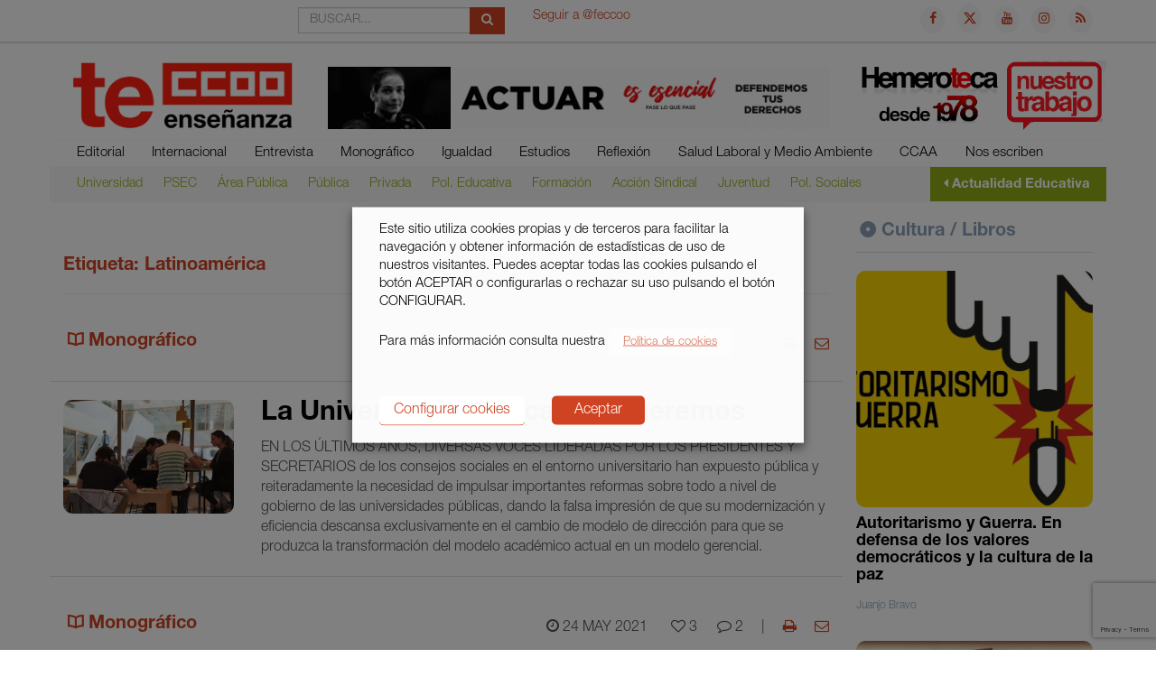

--- FILE ---
content_type: text/html; charset=UTF-8
request_url: https://te-feccoo.es/tag/latinoamerica/
body_size: 22633
content:
<!DOCTYPE html>
<html lang="es" prefix="og: http://ogp.me/ns# fb: http://ogp.me/ns/fb#">
<head>
<meta charset="UTF-8">
<meta name="viewport" content="width=device-width, initial-scale=1">
<link rel="profile" href="http://gmpg.org/xfn/11">
<link rel="pingback" href="https://te-feccoo.es/xmlrpc.php">
<title>Latinoamérica &#8211; Revista TE</title>
<meta name='robots' content='max-image-preview:large' />
<link rel='dns-prefetch' href='//ajax.googleapis.com' />
<link rel='dns-prefetch' href='//maxcdn.bootstrapcdn.com' />
<link rel="alternate" type="application/rss+xml" title="Revista TE &raquo; Feed" href="https://te-feccoo.es/feed/" />
<link rel="alternate" type="application/rss+xml" title="Revista TE &raquo; Feed de los comentarios" href="https://te-feccoo.es/comments/feed/" />
<link rel="alternate" type="application/rss+xml" title="Revista TE &raquo; Etiqueta Latinoamérica del feed" href="https://te-feccoo.es/tag/latinoamerica/feed/" />
<style id='wp-img-auto-sizes-contain-inline-css' type='text/css'>
img:is([sizes=auto i],[sizes^="auto," i]){contain-intrinsic-size:3000px 1500px}
/*# sourceURL=wp-img-auto-sizes-contain-inline-css */
</style>
<style id='wp-emoji-styles-inline-css' type='text/css'>

	img.wp-smiley, img.emoji {
		display: inline !important;
		border: none !important;
		box-shadow: none !important;
		height: 1em !important;
		width: 1em !important;
		margin: 0 0.07em !important;
		vertical-align: -0.1em !important;
		background: none !important;
		padding: 0 !important;
	}
/*# sourceURL=wp-emoji-styles-inline-css */
</style>
<style id='wp-block-library-inline-css' type='text/css'>
:root{--wp-block-synced-color:#7a00df;--wp-block-synced-color--rgb:122,0,223;--wp-bound-block-color:var(--wp-block-synced-color);--wp-editor-canvas-background:#ddd;--wp-admin-theme-color:#007cba;--wp-admin-theme-color--rgb:0,124,186;--wp-admin-theme-color-darker-10:#006ba1;--wp-admin-theme-color-darker-10--rgb:0,107,160.5;--wp-admin-theme-color-darker-20:#005a87;--wp-admin-theme-color-darker-20--rgb:0,90,135;--wp-admin-border-width-focus:2px}@media (min-resolution:192dpi){:root{--wp-admin-border-width-focus:1.5px}}.wp-element-button{cursor:pointer}:root .has-very-light-gray-background-color{background-color:#eee}:root .has-very-dark-gray-background-color{background-color:#313131}:root .has-very-light-gray-color{color:#eee}:root .has-very-dark-gray-color{color:#313131}:root .has-vivid-green-cyan-to-vivid-cyan-blue-gradient-background{background:linear-gradient(135deg,#00d084,#0693e3)}:root .has-purple-crush-gradient-background{background:linear-gradient(135deg,#34e2e4,#4721fb 50%,#ab1dfe)}:root .has-hazy-dawn-gradient-background{background:linear-gradient(135deg,#faaca8,#dad0ec)}:root .has-subdued-olive-gradient-background{background:linear-gradient(135deg,#fafae1,#67a671)}:root .has-atomic-cream-gradient-background{background:linear-gradient(135deg,#fdd79a,#004a59)}:root .has-nightshade-gradient-background{background:linear-gradient(135deg,#330968,#31cdcf)}:root .has-midnight-gradient-background{background:linear-gradient(135deg,#020381,#2874fc)}:root{--wp--preset--font-size--normal:16px;--wp--preset--font-size--huge:42px}.has-regular-font-size{font-size:1em}.has-larger-font-size{font-size:2.625em}.has-normal-font-size{font-size:var(--wp--preset--font-size--normal)}.has-huge-font-size{font-size:var(--wp--preset--font-size--huge)}.has-text-align-center{text-align:center}.has-text-align-left{text-align:left}.has-text-align-right{text-align:right}.has-fit-text{white-space:nowrap!important}#end-resizable-editor-section{display:none}.aligncenter{clear:both}.items-justified-left{justify-content:flex-start}.items-justified-center{justify-content:center}.items-justified-right{justify-content:flex-end}.items-justified-space-between{justify-content:space-between}.screen-reader-text{border:0;clip-path:inset(50%);height:1px;margin:-1px;overflow:hidden;padding:0;position:absolute;width:1px;word-wrap:normal!important}.screen-reader-text:focus{background-color:#ddd;clip-path:none;color:#444;display:block;font-size:1em;height:auto;left:5px;line-height:normal;padding:15px 23px 14px;text-decoration:none;top:5px;width:auto;z-index:100000}html :where(.has-border-color){border-style:solid}html :where([style*=border-top-color]){border-top-style:solid}html :where([style*=border-right-color]){border-right-style:solid}html :where([style*=border-bottom-color]){border-bottom-style:solid}html :where([style*=border-left-color]){border-left-style:solid}html :where([style*=border-width]){border-style:solid}html :where([style*=border-top-width]){border-top-style:solid}html :where([style*=border-right-width]){border-right-style:solid}html :where([style*=border-bottom-width]){border-bottom-style:solid}html :where([style*=border-left-width]){border-left-style:solid}html :where(img[class*=wp-image-]){height:auto;max-width:100%}:where(figure){margin:0 0 1em}html :where(.is-position-sticky){--wp-admin--admin-bar--position-offset:var(--wp-admin--admin-bar--height,0px)}@media screen and (max-width:600px){html :where(.is-position-sticky){--wp-admin--admin-bar--position-offset:0px}}
/*wp_block_styles_on_demand_placeholder:696c23db91288*/
/*# sourceURL=wp-block-library-inline-css */
</style>
<style id='classic-theme-styles-inline-css' type='text/css'>
/*! This file is auto-generated */
.wp-block-button__link{color:#fff;background-color:#32373c;border-radius:9999px;box-shadow:none;text-decoration:none;padding:calc(.667em + 2px) calc(1.333em + 2px);font-size:1.125em}.wp-block-file__button{background:#32373c;color:#fff;text-decoration:none}
/*# sourceURL=/wp-includes/css/classic-themes.min.css */
</style>
<link rel='stylesheet' id='contact-form-7-css' href='https://te-feccoo.es/wp-content/plugins/contact-form-7/includes/css/styles.css?ver=6.1.4' type='text/css' media='all' />
<link rel='stylesheet' id='cookie-law-info-css' href='https://te-feccoo.es/wp-content/plugins/webtoffee-gdpr-cookie-consent/public/css/cookie-law-info-public.css?ver=2.3.4' type='text/css' media='all' />
<link rel='stylesheet' id='cookie-law-info-gdpr-css' href='https://te-feccoo.es/wp-content/plugins/webtoffee-gdpr-cookie-consent/public/css/cookie-law-info-gdpr.css?ver=2.3.4' type='text/css' media='all' />
<style id='cookie-law-info-gdpr-inline-css' type='text/css'>
.cli-modal-content, .cli-tab-content { background-color: #ffffff; }.cli-privacy-content-text, .cli-modal .cli-modal-dialog, .cli-tab-container p, a.cli-privacy-readmore { color: #000000; }.cli-tab-header { background-color: #f2f2f2; }.cli-tab-header, .cli-tab-header a.cli-nav-link,span.cli-necessary-caption,.cli-switch .cli-slider:after { color: #000000; }.cli-switch .cli-slider:before { background-color: #ffffff; }.cli-switch input:checked + .cli-slider:before { background-color: #ffffff; }.cli-switch .cli-slider { background-color: #e3e1e8; }.cli-switch input:checked + .cli-slider { background-color: #28a745; }.cli-modal-close svg { fill: #000000; }.cli-tab-footer .wt-cli-privacy-accept-all-btn { background-color: #00acad; color: #ffffff}.cli-tab-footer .wt-cli-privacy-accept-btn { background-color: #00acad; color: #ffffff}.cli-tab-header a:before{ border-right: 1px solid #000000; border-bottom: 1px solid #000000; }
/*# sourceURL=cookie-law-info-gdpr-inline-css */
</style>
<link rel='stylesheet' id='wp-email-css' href='https://te-feccoo.es/wp-content/plugins/wp-email/email-css.css?ver=2.69.3' type='text/css' media='all' />
<link rel='stylesheet' id='bootstrap-css-css' href='//maxcdn.bootstrapcdn.com/bootstrap/3.3.6/css/bootstrap.min.css?ver=6.9' type='text/css' media='all' />
<link rel='stylesheet' id='fontawesome-css-css' href='//maxcdn.bootstrapcdn.com/font-awesome/4.6.3/css/font-awesome.min.css?ver=6.9' type='text/css' media='all' />
<link rel='stylesheet' id='te-ccoo-style-css' href='https://te-feccoo.es/wp-content/themes/te-ccoo/style.min.css?1765529229&#038;ver=6.9' type='text/css' media='all' />
<link rel='stylesheet' id='js_composer_front-css' href='https://te-feccoo.es/wp-content/plugins/js_composer/assets/css/js_composer.min.css?ver=8.7.2' type='text/css' media='all' />
<script type="text/javascript" src="//ajax.googleapis.com/ajax/libs/jquery/1.12.2/jquery.min.js?ver=1.12.2" id="jquery-js"></script>
<script type="text/javascript" id="cookie-law-info-js-extra">
/* <![CDATA[ */
var Cli_Data = {"nn_cookie_ids":["","guest_id","_fbp","_ga"],"non_necessary_cookies":{"analiticas":["Google Analytics: _gat, _gid y _ga"],"facebook":["Cookies de Facebook"],"google-translate":["Google translate"],"twitter":["Twitter: eu_cn, ct0, guest_id y personalization_id"]},"cookielist":{"necesarias":{"id":2192,"status":true,"title":"Necesarias","strict":true,"default_state":false,"ccpa_optout":false,"loadonstart":true},"analiticas":{"id":2193,"status":true,"title":"Anal\u00edticas","strict":false,"default_state":false,"ccpa_optout":false,"loadonstart":false},"facebook":{"id":2197,"status":true,"title":"Facebook","strict":false,"default_state":false,"ccpa_optout":false,"loadonstart":false},"google-translate":{"id":2201,"status":true,"title":"Google translate","strict":false,"default_state":false,"ccpa_optout":false,"loadonstart":false},"twitter":{"id":2198,"status":true,"title":"Twitter","strict":false,"default_state":false,"ccpa_optout":false,"loadonstart":false}},"ajax_url":"https://te-feccoo.es/wp-admin/admin-ajax.php","current_lang":"es","security":"1a9676d60e","eu_countries":["GB"],"geoIP":"disabled","use_custom_geolocation_api":"","custom_geolocation_api":"https://geoip.cookieyes.com/geoip/checker/result.php","consentVersion":"1","strictlyEnabled":["necessary","obligatoire","necesarias"],"cookieDomain":"","privacy_length":"250","ccpaEnabled":"","ccpaRegionBased":"","ccpaBarEnabled":"","ccpaType":"gdpr","triggerDomRefresh":""};
var log_object = {"ajax_url":"https://te-feccoo.es/wp-admin/admin-ajax.php"};
//# sourceURL=cookie-law-info-js-extra
/* ]]> */
</script>
<script type="text/javascript" src="https://te-feccoo.es/wp-content/plugins/webtoffee-gdpr-cookie-consent/public/js/cookie-law-info-public.js?ver=2.3.4" id="cookie-law-info-js"></script>
<script type="text/javascript" id="favorites-js-extra">
/* <![CDATA[ */
var favorites_data = {"ajaxurl":"https://te-feccoo.es/wp-admin/admin-ajax.php","nonce":"f0ce2025ad","favorite":"\u003Ci class=\"fa fa-heart-o\"\u003E\u003C/i\u003E","favorited":"\u003Ci class=\"fa fa-heart\"\u003E\u003C/i\u003E","includecount":"1","indicate_loading":"1","loading_text":"Loading","loading_image":"\u003Cimg src=\"https://te-feccoo.es/wp-content/plugins/favorites/assets/images/loading.gif\" class=\"simplefavorites-loading\" aria-hidden=\"true\" /\u003E","loading_image_active":"\u003Cimg src=\"https://te-feccoo.es/wp-content/plugins/favorites/assets/images/loading.gif\" class=\"simplefavorites-loading\" aria-hidden=\"true\" /\u003E","loading_image_preload":"1","cache_enabled":"1","button_options":{"button_type":"custom","custom_colors":false,"box_shadow":false,"include_count":true,"default":{"background_default":false,"border_default":false,"text_default":false,"icon_default":false,"count_default":false},"active":{"background_active":false,"border_active":false,"text_active":false,"icon_active":false,"count_active":false}},"authentication_modal_content":"\u003Cp\u003EPor favor, accede para a\u00f1adir favoritos.\u003C/p\u003E\u003Cp\u003E\u003Ca href=\"#\" data-favorites-modal-close\u003EDescartar este aviso\u003C/a\u003E\u003C/p\u003E","authentication_redirect":"","dev_mode":"","logged_in":"","user_id":"0","authentication_redirect_url":"https://te-feccoo.es/wp-login.php"};
//# sourceURL=favorites-js-extra
/* ]]> */
</script>
<script type="text/javascript" src="https://te-feccoo.es/wp-content/plugins/favorites/assets/js/favorites.min.js?ver=2.3.6" id="favorites-js"></script>
<script></script><link rel="https://api.w.org/" href="https://te-feccoo.es/wp-json/" /><link rel="alternate" title="JSON" type="application/json" href="https://te-feccoo.es/wp-json/wp/v2/tags/897" /><link rel="EditURI" type="application/rsd+xml" title="RSD" href="https://te-feccoo.es/xmlrpc.php?rsd" />
<meta name="generator" content="WordPress 6.9" />
<meta name="generator" content="webp-uploads 2.6.1">
    <script type="text/plain" data-cli-class="cli-blocker-script"  data-cli-category="facebook" data-cli-script-type="facebook" data-cli-block="true" data-cli-block-if-ccpa-optout="false" data-cli-element-position="head">
      window.fbAsyncInit = function() {
        FB.init({
          appId      : '467803023416846',
          xfbml      : true,
          version    : 'v2.6'
        });
      };

      (function(d, s, id){
         var js, fjs = d.getElementsByTagName(s)[0];
         if (d.getElementById(id)) {return;}
         js = d.createElement(s); js.id = id;
         js.src = "//connect.facebook.net/en_US/sdk.js";
         fjs.parentNode.insertBefore(js, fjs);
       }(document, 'script', 'facebook-jssdk'));
    </script><meta name="generator" content="Powered by WPBakery Page Builder - drag and drop page builder for WordPress."/>
<link rel="icon" href="https://te-feccoo.es/wp-content/uploads/2016/04/cropped-favicon-alta-1.png" sizes="32x32" />
<link rel="icon" href="https://te-feccoo.es/wp-content/uploads/2016/04/cropped-favicon-alta-1.png" sizes="192x192" />
<link rel="apple-touch-icon" href="https://te-feccoo.es/wp-content/uploads/2016/04/cropped-favicon-alta-1.png" />
<meta name="msapplication-TileImage" content="https://te-feccoo.es/wp-content/uploads/2016/04/cropped-favicon-alta-1.png" />
		<style type="text/css" id="wp-custom-css">
			.twitter-timeline {
    padding-top: 2em !important;
}		</style>
		<noscript><style> .wpb_animate_when_almost_visible { opacity: 1; }</style></noscript>
<!-- START - Open Graph and Twitter Card Tags 3.3.7 -->
 <!-- Facebook Open Graph -->
  <meta property="og:locale" content="es_ES"/>
  <meta property="og:site_name" content="Revista TE"/>
  <meta property="og:title" content="Latinoamérica"/>
  <meta property="og:url" content="https://te-feccoo.es/tag/latinoamerica/"/>
  <meta property="og:type" content="article"/>
  <meta property="og:description" content="Revista TE | CCOO Enseñanza"/>
  <meta property="og:image" content="https://te-feccoo.es/wp-content/uploads/2016/04/logotipo-principal-1.gif"/>
  <meta property="og:image:url" content="https://te-feccoo.es/wp-content/uploads/2016/04/logotipo-principal-1.gif"/>
  <meta property="og:image:secure_url" content="https://te-feccoo.es/wp-content/uploads/2016/04/logotipo-principal-1.gif"/>
  <meta property="article:publisher" content="https://www.facebook.com/FECCOOestatal/"/>
 <!-- Google+ / Schema.org -->
 <!-- Twitter Cards -->
  <meta name="twitter:title" content="Latinoamérica"/>
  <meta name="twitter:url" content="https://te-feccoo.es/tag/latinoamerica/"/>
  <meta name="twitter:description" content="Revista TE | CCOO Enseñanza"/>
  <meta name="twitter:image" content="https://te-feccoo.es/wp-content/uploads/2016/04/logotipo-principal-1.gif"/>
  <meta name="twitter:card" content="summary_large_image"/>
  <meta name="twitter:site" content="@@feccoo"/>
 <!-- SEO -->
 <!-- Misc. tags -->
 <!-- is_tag -->
<!-- END - Open Graph and Twitter Card Tags 3.3.7 -->
	
</head>

<body class="archive tag tag-latinoamerica tag-897 wp-theme-te-ccoo group-blog hfeed wpb-js-composer js-comp-ver-8.7.2 vc_responsive">

    <a class="sr-only sr-only-focusable" href="#content">Ir al contenido</a>

    <?//php get_template_part( 'components/header/left', 'menu' );?>

    <div class="visible-xs-12 hidden-sm hidden-md hidden-lg">

        <div class="top-right hemeroteca" id="top_right">
    <a href="http://hemerotecate.fe.ccoo.es/" target="_blank">
        <img src="https://te-feccoo.es/wp-content/themes/te-ccoo/assets/images/banner_hemeroteca.png" class="img-responsive" alt="Monitores">
    </a>

</div>

<script>
    var numero_rotulos = 21;
    var rotulo_actual = 1;
    function update() {
        rotulo_actual++;
        if (rotulo_actual>numero_rotulos) rotulo_actual = 1;

        jQuery('.top-right').css('background-image', 'url(https://te-feccoo.es/wp-content/themes/te-ccoo/assets/images/rotulos/rotulo' + rotulo_actual + '.png)');

        setTimeout(update, 3000);
    }
    jQuery(document).ready(function($) {
        setTimeout(update, 3000);
        for (i = 2; i < (numero_rotulos+1); ++i) {
            new Image().src = 'https://te-feccoo.es/wp-content/themes/te-ccoo/assets/images/rotulos/rotulo' + i + '.png';
        }
    });

</script>

    </div>

    <div class="top-bar">
        <div class="container">
    <div class="row">
        <div class="col-sm-8 hidden-xs">
            <div class="row">
                <div class="col-sm-4">
                    <div id="google_translate_element" style="width: 100%;"></div>
                    <script type="text/javascript">
                        function googleTranslateElementInit() {
                          new google.translate.TranslateElement({pageLanguage: 'es', includedLanguages: 'ar,ca,de,en,es,eu,fr,gl,it,pt', layout: google.translate.TranslateElement.InlineLayout.SIMPLE, autoDisplay: false, multilanguagePage: true, gaTrack: true, gaId: 'UA-78201366-1'}, 'google_translate_element');
                        }
                    </script>
                </div>
                <div class="col-sm-4">
                    <form role="search" method="get" class="search-form" action="https://te-feccoo.es/">
    <div class="input-group">
      <input type="text" class="form-control" name="s" id="s" placeholder="BUSCAR...">
      <span class="input-group-btn">
        <button class="btn btn-red" type="submit"><span class="fa fa-search"></span></button>
      </span>
    </div>
</form>
                </div>
                <div class="col-sm-4">
                    <div class="clearfix">
                        <div class="fb-like" data-href="https://www.facebook.com/FECCOOestatal" data-layout="button_count" data-action="like" data-show-faces="false" data-share="false"></div>
                        <div style="float: left;">
                            <a href="https://twitter.com/feccoo" class="twitter-follow-button pull-right" data-show-count="false" data-lang="es">Seguir a @feccoo</a>
                        </div>
                    </div>
                </div>
            </div>
        </div>

        <div class="col-sm-4 col-xs-12 text-right toprrss">
        <?//php te_ccoo_social_menu(); //Menu de redes sociales de Jetpack?>
            <a href="https://www.facebook.com/FECCOOestatal/" target="_blank"><span class="fa fa-facebook"></span> </a>
            <a href="https://twitter.com/feccoo" target="_blank"><svg xmlns="http://www.w3.org/2000/svg" width="14" height="14" fill="#cf4322" class="bi bi-twitter-x" viewBox="0 0 16 16" style="background-color: transparent; fill: #cf4322;"><path d="M12.6.75h2.454l-5.36 6.142L16 15.25h-4.937l-3.867-5.07-4.425 5.07H.316l5.733-6.57L0 .75h5.063l3.495 4.633L12.601.75Zm-.86 13.028h1.36L4.323 2.145H2.865l8.875 11.633Z"/></svg></a>
            <a href="https://www.youtube.com/user/FECCOOestatal" target="_blank"><span class="fa fa-youtube"></span></a>
            <a href="https://www.instagram.com/fe_ccoo/" target="_blank"><span class="fa fa-instagram"></span></a>
            <a href="/feed/" target="_blank"><span class="fa fa-rss"></span></a>
        </div>
    </div>
</div>
    </div>

    <div id="page">
        <header id="masthead" class="site-header container" role="banner">
            <div class="row">
                <div class="col-md-3">
                    <?//php te_ccoo_the_site_logo(); //Logo de Jetpack?>
                    <div class="site-branding">
	<a href="https://te-feccoo.es/" rel="home">
        <img src="https://te-feccoo.es/wp-content/themes/te-ccoo/assets/images/logotipo-principal.gif" alt="Logotipo principal TE CCOO" class="img-responsive" />
    </a>
</div>                </div>
                <div class="col-md-6 hidden-xs">
                    <div class="top-banner">
        <br>
    <a href="https://actuaresesencial.ccoo.es/" target="_blank">
        <img src="https://te-feccoo.es/wp-content/uploads/2020/10/actuar-banner.gif" class="img-responsive" alt="Monitores">
    </a>

    </div>
                    </div>
                <div class="col-md-3 nopaddingright hidden-xs">
                    <div class="top-right hemeroteca" id="top_right">
    <a href="http://hemerotecate.fe.ccoo.es/" target="_blank">
        <img src="https://te-feccoo.es/wp-content/themes/te-ccoo/assets/images/banner_hemeroteca.png" class="img-responsive" alt="Monitores">
    </a>

</div>

<script>
    var numero_rotulos = 21;
    var rotulo_actual = 1;
    function update() {
        rotulo_actual++;
        if (rotulo_actual>numero_rotulos) rotulo_actual = 1;

        jQuery('.top-right').css('background-image', 'url(https://te-feccoo.es/wp-content/themes/te-ccoo/assets/images/rotulos/rotulo' + rotulo_actual + '.png)');

        setTimeout(update, 3000);
    }
    jQuery(document).ready(function($) {
        setTimeout(update, 3000);
        for (i = 2; i < (numero_rotulos+1); ++i) {
            new Image().src = 'https://te-feccoo.es/wp-content/themes/te-ccoo/assets/images/rotulos/rotulo' + i + '.png';
        }
    });

</script>

                </div>
            </div>
                    <div class="row">
    <!--boton para navegación en disposituvos móviles-->
    <div class="text-center menu_moviles">
      <button type="button" class="navbar-toggle collapsed " data-toggle="collapse" data-target=".navbar-collapse" id="menu_movil">
        <i class="fa fa-bars"></i> MENU
      </button>
    </div>
    <!--boton para navegación en disposituvos móviles-->
    <div class="col-md-12">
        <nav id="site-navigation" class="main-navigation navbar-collapse collapse" role="navigation">
            <div class="menu-menu-principal-federacion-container"><ul id="top-menu" class="nav navbar-nav"><li id="menu-item-729" class="menu-item menu-item-type-taxonomy menu-item-object-category menu-item-729"><a href="https://te-feccoo.es/categoria/editorial/editorial-federacion/">Editorial</a></li>
<li id="menu-item-733" class="menu-item menu-item-type-taxonomy menu-item-object-category menu-item-733"><a href="https://te-feccoo.es/categoria/internacional/internacional-federacion/">Internacional</a></li>
<li id="menu-item-730" class="menu-item menu-item-type-taxonomy menu-item-object-category menu-item-730"><a href="https://te-feccoo.es/categoria/entrevista/entrevista-federacion/">Entrevista</a></li>
<li id="menu-item-734" class="menu-item menu-item-type-taxonomy menu-item-object-category menu-item-734"><a href="https://te-feccoo.es/categoria/monografico/monografico-federacion/">Monográfico</a></li>
<li id="menu-item-732" class="menu-item menu-item-type-taxonomy menu-item-object-category menu-item-732"><a href="https://te-feccoo.es/categoria/igualdad-politica-social/igualdad-federacion/">Igualdad</a></li>
<li id="menu-item-731" class="menu-item menu-item-type-taxonomy menu-item-object-category menu-item-731"><a href="https://te-feccoo.es/categoria/estudios/estudios-federacion/">Estudios</a></li>
<li id="menu-item-735" class="menu-item menu-item-type-taxonomy menu-item-object-category menu-item-735"><a href="https://te-feccoo.es/categoria/reflexion/reflexion-federacion/">Reflexión</a></li>
<li id="menu-item-736" class="menu-item menu-item-type-taxonomy menu-item-object-category menu-item-736"><a href="https://te-feccoo.es/categoria/salud-laboral/salud-laboral-federacion/">Salud Laboral y Medio Ambiente</a></li>
<li id="menu-item-2004" class="menu-item menu-item-type-taxonomy menu-item-object-category menu-item-2004"><a href="https://te-feccoo.es/categoria/comunidades-autonomas/">CCAA</a></li>
<li id="menu-item-12202" class="menu-item menu-item-type-taxonomy menu-item-object-category menu-item-12202"><a href="https://te-feccoo.es/categoria/nos-escriben/">Nos escriben</a></li>
</ul></div>        </nav>
    </div>
</div>
            <div class="row secondary-menu">
    <div class="col-md-10 col-sm-10 col-xs-12">
        <nav id="site-secondary-navigation" class="secondary-navigation navbar-collapse collapse" role="navigation">
            <div class="bg-green visible-xs-12 text-center hidden-sm hidden-md hidden-lg">
                <h4><a href="https://te-feccoo.es/categoria/actualidad-educativa/">Actualidad Educativa</a></h4>
            </div>
        	<div class="menu-menu-secundario-federacion-container"><ul id="secundary-menu" class="nav navbar-nav"><li id="menu-item-744" class="menu-item menu-item-type-taxonomy menu-item-object-category menu-item-744"><a href="https://te-feccoo.es/categoria/actualidad-educativa-federacion/universidad-federacion/">Universidad</a></li>
<li id="menu-item-742" class="menu-item menu-item-type-taxonomy menu-item-object-category menu-item-742"><a href="https://te-feccoo.es/categoria/actualidad-educativa-federacion/psec-federacion/">PSEC</a></li>
<li id="menu-item-738" class="menu-item menu-item-type-taxonomy menu-item-object-category menu-item-738"><a href="https://te-feccoo.es/categoria/actualidad-educativa-federacion/area-publica-federacion/">Área Pública</a></li>
<li id="menu-item-743" class="menu-item menu-item-type-taxonomy menu-item-object-category menu-item-743"><a href="https://te-feccoo.es/categoria/actualidad-educativa-federacion/publica-federacion/">Pública</a></li>
<li id="menu-item-741" class="menu-item menu-item-type-taxonomy menu-item-object-category menu-item-741"><a href="https://te-feccoo.es/categoria/actualidad-educativa-federacion/privada-federacion/">Privada</a></li>
<li id="menu-item-740" class="menu-item menu-item-type-taxonomy menu-item-object-category menu-item-740"><a href="https://te-feccoo.es/categoria/actualidad-educativa-federacion/politica-educativa-federacion/">Pol. Educativa</a></li>
<li id="menu-item-2603" class="menu-item menu-item-type-taxonomy menu-item-object-category menu-item-2603"><a href="https://te-feccoo.es/categoria/actualidad-educativa-federacion/formacion-federacion/">Formación</a></li>
<li id="menu-item-10846" class="menu-item menu-item-type-taxonomy menu-item-object-category menu-item-10846"><a href="https://te-feccoo.es/categoria/actualidad-educativa-federacion/accion-sindical-federacion/">Acción Sindical</a></li>
<li id="menu-item-4216" class="menu-item menu-item-type-taxonomy menu-item-object-category menu-item-4216"><a href="https://te-feccoo.es/categoria/actualidad-educativa-federacion/juventud-federacion/">Juventud</a></li>
<li id="menu-item-4441" class="menu-item menu-item-type-taxonomy menu-item-object-category menu-item-has-children menu-item-4441"><a href="https://te-feccoo.es/categoria/actualidad-educativa-federacion/politicas-sociales-federacion/">Pol. Sociales</a>
<ul class="sub-menu">
	<li id="menu-item-739" class="menu-item menu-item-type-taxonomy menu-item-object-category menu-item-739"><a href="https://te-feccoo.es/categoria/actualidad-educativa-federacion/empleo-federacion/">Empleo</a></li>
</ul>
</li>
</ul></div>            <div id="rrssmovil"></div>
        </nav>
    </div>
    <div class="col-md-2 col-sm-2 bg-green hidden-xs">
        <h4><span class="fa fa-caret-left"></span> <a href="https://te-feccoo.es/categoria/actualidad-educativa-federacion/">Actualidad Educativa</a></h4>
    </div>
</div>        
    	</header>
    	<div id="content" class="site-content">

	<div id="primary" class="content-area container">
		<main id="main" class="site-main" role="main">
			<div class="row">
        		<div class="col-md-9">
		
			<header class="page-header">
			<h3 style="color: #cf4322">Etiqueta: <span>Latinoamérica</span></h3>
			</header>
				
<article id="post-10474" class="post-10474 post type-post status-publish format-standard has-post-thumbnail hentry category-monografico-extremadura category-monografico-federacion tag-erasmus tag-espana tag-europa tag-inversion tag-latinoamerica tag-profesorado tag-programas tag-universidad">
    <div class="row subrayado">
                        <div class="col-md-6"><h3 class="categoria"><a href="https://te-feccoo.es/categoria/monografico/monografico-federacion/" style="color: #cf4322;"><span class="icon-book-open"></span>Monográfico</a></h3></div>
        
        <div class="col-md-6"><div class="entry-meta">
	<i class="fa fa-clock-o" aria-hidden="true"></i> <span class="posted-on"><time class="entry-date published updated" datetime="2021-06-02T08:00:33+02:00">02 JUN 2021</time></span>      &nbsp;&nbsp;&nbsp;
      <button class="simplefavorite-button has-count loading" data-postid="10474" data-siteid="1" data-groupid="1" data-favoritecount="3" style="">Loading<img src="https://te-feccoo.es/wp-content/plugins/favorites/assets/images/loading.gif" class="simplefavorites-loading" aria-hidden="true" /></button>      &nbsp;&nbsp;
      <a href="https://te-feccoo.es/2021/06/02/la-universidad-publica-que-queremos/#comments"><i class="fa fa-comment-o" aria-hidden="true"></i> 1</a>      &nbsp;&nbsp;&nbsp;
      |
      &nbsp;&nbsp;&nbsp;
      <a href="#" class="btn-print" style="color: #cf4322;">
            <i class="fa fa-print" aria-hidden="true"></i>
      </a>
      &nbsp;&nbsp;&nbsp;
            <a href="https://te-feccoo.es/2021/06/02/la-universidad-publica-que-queremos/emailpopup/"  onclick="email_popup(this.href); return false;"  rel="nofollow"
 class="btn-share-email" style="color: #cf4322;"><i class="fa fa-envelope-o" aria-hidden="true"></i></a>
      </div><!-- .entry-meta --></div>
    </div>
    <div class="row subrayado teccoo">
            <div class="post-thumbnail col-md-3">
            <a href="https://te-feccoo.es/2021/06/02/la-universidad-publica-que-queremos/">
                <img width="640" height="427" src="https://te-feccoo.es/wp-content/uploads/2021/05/universidad-publica-640x427.png" class="img-responsive wp-post-image" alt="" decoding="async" srcset="https://te-feccoo.es/wp-content/uploads/2021/05/universidad-publica-640x427.png 640w, https://te-feccoo.es/wp-content/uploads/2021/05/universidad-publica-300x200.png 300w, https://te-feccoo.es/wp-content/uploads/2021/05/universidad-publica-1024x683.png 1024w, https://te-feccoo.es/wp-content/uploads/2021/05/universidad-publica-768x512.png 768w, https://te-feccoo.es/wp-content/uploads/2021/05/universidad-publica-960x640.png 960w, https://te-feccoo.es/wp-content/uploads/2021/05/universidad-publica-200x133.png 200w, https://te-feccoo.es/wp-content/uploads/2021/05/universidad-publica.png 1200w" sizes="(max-width: 640px) 100vw, 640px" />            </a>
        </div>
        <div class="col-md-9">
    
            <header>
                
                                <h2><a href="https://te-feccoo.es/2021/06/02/la-universidad-publica-que-queremos/" rel="bookmark">La Universidad pública que queremos</a></h2>                <?//php get_template_part( 'components/post/content', 'meta' ); ?>
                            </header>
            <div class="entry-content">
                <p>EN LOS ÚLTIMOS AÑOS, DIVERSAS VOCES LIDERADAS POR LOS PRESIDENTES Y SECRETARIOS de los consejos sociales en el entorno universitario han expuesto pública y reiteradamente la necesidad de impulsar importantes reformas sobre todo a nivel de gobierno de las universidades públicas, dando la falsa impresión de que su modernización y eficiencia descansa exclusivamente en el cambio de modelo de dirección para que se produzca la transformación del modelo académico actual en un modelo gerencial.</p>
            </div>
        </div>
        <?//php get_template_part( 'components/post/content', 'footer' ); ?>
    </div>
</article><!-- #post-## -->
<article id="post-10448" class="post-10448 post type-post status-publish format-standard has-post-thumbnail hentry category-monografico-extremadura category-monografico-federacion tag-erasmus tag-espana tag-europa tag-inversion tag-latinoamerica tag-profesorado tag-programas tag-universidad">
    <div class="row subrayado">
                        <div class="col-md-6"><h3 class="categoria"><a href="https://te-feccoo.es/categoria/monografico/monografico-federacion/" style="color: #cf4322;"><span class="icon-book-open"></span>Monográfico</a></h3></div>
        
        <div class="col-md-6"><div class="entry-meta">
	<i class="fa fa-clock-o" aria-hidden="true"></i> <span class="posted-on"><time class="entry-date published updated" datetime="2021-05-24T08:00:02+02:00">24 MAY 2021</time></span>      &nbsp;&nbsp;&nbsp;
      <button class="simplefavorite-button has-count loading" data-postid="10448" data-siteid="1" data-groupid="1" data-favoritecount="3" style="">Loading<img src="https://te-feccoo.es/wp-content/plugins/favorites/assets/images/loading.gif" class="simplefavorites-loading" aria-hidden="true" /></button>      &nbsp;&nbsp;
      <a href="https://te-feccoo.es/2021/05/24/la-universidad-espanola-en-el-ambito-internacional/#comments"><i class="fa fa-comment-o" aria-hidden="true"></i> 2</a>      &nbsp;&nbsp;&nbsp;
      |
      &nbsp;&nbsp;&nbsp;
      <a href="#" class="btn-print" style="color: #cf4322;">
            <i class="fa fa-print" aria-hidden="true"></i>
      </a>
      &nbsp;&nbsp;&nbsp;
            <a href="https://te-feccoo.es/2021/05/24/la-universidad-espanola-en-el-ambito-internacional/emailpopup/"  onclick="email_popup(this.href); return false;"  rel="nofollow"
 class="btn-share-email" style="color: #cf4322;"><i class="fa fa-envelope-o" aria-hidden="true"></i></a>
      </div><!-- .entry-meta --></div>
    </div>
    <div class="row subrayado teccoo">
            <div class="post-thumbnail col-md-3">
            <a href="https://te-feccoo.es/2021/05/24/la-universidad-espanola-en-el-ambito-internacional/">
                <img width="640" height="427" src="https://te-feccoo.es/wp-content/uploads/2021/05/universidad-internacional-640x427.png" class="img-responsive wp-post-image" alt="" decoding="async" loading="lazy" srcset="https://te-feccoo.es/wp-content/uploads/2021/05/universidad-internacional-640x427.png 640w, https://te-feccoo.es/wp-content/uploads/2021/05/universidad-internacional-300x200.png 300w, https://te-feccoo.es/wp-content/uploads/2021/05/universidad-internacional-1024x683.png 1024w, https://te-feccoo.es/wp-content/uploads/2021/05/universidad-internacional-768x512.png 768w, https://te-feccoo.es/wp-content/uploads/2021/05/universidad-internacional-960x640.png 960w, https://te-feccoo.es/wp-content/uploads/2021/05/universidad-internacional-200x133.png 200w, https://te-feccoo.es/wp-content/uploads/2021/05/universidad-internacional.png 1200w" sizes="auto, (max-width: 640px) 100vw, 640px" />            </a>
        </div>
        <div class="col-md-9">
    
            <header>
                
                                <h2><a href="https://te-feccoo.es/2021/05/24/la-universidad-espanola-en-el-ambito-internacional/" rel="bookmark">La Universidad española en el ámbito internacional</a></h2>                <?//php get_template_part( 'components/post/content', 'meta' ); ?>
                            </header>
            <div class="entry-content">
                <p>LA INTERNACIONALIZACIÓN DE NUESTRAS UNIVERSIDADES DEBE GIRAR EN TORNO a los ejes de movilidad de estudiantes, personal docente e investigador (PDI), personal de administración y servicios (PAS), y de cooperación e integración en redes europeas para la obtención de financiación de investigación (European Research Council) e innovación educativa (Programa Erasmus Plus). </p>
            </div>
        </div>
        <?//php get_template_part( 'components/post/content', 'footer' ); ?>
    </div>
</article><!-- #post-## -->
<article id="post-4559" class="post-4559 post type-post status-publish format-standard has-post-thumbnail hentry category-internacional-federacion tag-latinoamerica tag-movimientos-pedagogicos">
    <div class="row subrayado">
                        <div class="col-md-6"><h3 class="categoria"><a href="https://te-feccoo.es/categoria/internacional/internacional-federacion/" style="color: #dc7d2e;"><span class="icon-globe"></span>Internacional</a></h3></div>
        
        <div class="col-md-6"><div class="entry-meta">
	<i class="fa fa-clock-o" aria-hidden="true"></i> <span class="posted-on"><time class="entry-date published updated" datetime="2017-12-09T09:22:28+01:00">11 DIC 2017</time></span>      &nbsp;&nbsp;&nbsp;
      <button class="simplefavorite-button has-count loading" data-postid="4559" data-siteid="1" data-groupid="1" data-favoritecount="23" style="">Loading<img src="https://te-feccoo.es/wp-content/plugins/favorites/assets/images/loading.gif" class="simplefavorites-loading" aria-hidden="true" /></button>      &nbsp;&nbsp;
      <a href="https://te-feccoo.es/2017/12/09/construccion-colectiva-de-una-educacion-democratica/#comments"><i class="fa fa-comment-o" aria-hidden="true"></i> 2</a>      &nbsp;&nbsp;&nbsp;
      |
      &nbsp;&nbsp;&nbsp;
      <a href="#" class="btn-print" style="color: #dc7d2e;">
            <i class="fa fa-print" aria-hidden="true"></i>
      </a>
      &nbsp;&nbsp;&nbsp;
            <a href="https://te-feccoo.es/2017/12/09/construccion-colectiva-de-una-educacion-democratica/emailpopup/"  onclick="email_popup(this.href); return false;"  rel="nofollow"
 class="btn-share-email" style="color: #dc7d2e;"><i class="fa fa-envelope-o" aria-hidden="true"></i></a>
      </div><!-- .entry-meta --></div>
    </div>
    <div class="row subrayado teccoo">
            <div class="post-thumbnail col-md-3">
            <a href="https://te-feccoo.es/2017/12/09/construccion-colectiva-de-una-educacion-democratica/">
                <img width="640" height="427" src="https://te-feccoo.es/wp-content/uploads/2017/12/1construir.jpg" class="img-responsive wp-post-image" alt="" decoding="async" loading="lazy" />            </a>
        </div>
        <div class="col-md-9">
    
            <header>
                
                                <h2><a href="https://te-feccoo.es/2017/12/09/construccion-colectiva-de-una-educacion-democratica/" rel="bookmark">Construcción colectiva de una educación democrática</a></h2>                <?//php get_template_part( 'components/post/content', 'meta' ); ?>
                            </header>
            <div class="entry-content">
                <p>LAS FUERZAS POLÍTICAS NEOLIBERALES y conservadoras de América Latina generan desigualdad y exclusión en áreas sociales fundamentales de la vida de los países: educación pública, servicios sociales, cultura, etc. Ante esto, se requiere una revisión de las estrategias sindicales orientadas a promover la organización y el resurgimiento popular en defensa de los derechos de la clase trabajadora, que impulse alianzas con la sociedad y fortalezca y visibilice a las y los sindicalistas.</p>
            </div>
        </div>
        <?//php get_template_part( 'components/post/content', 'footer' ); ?>
    </div>
</article><!-- #post-## -->				<nav class="text-center">
					    				</nav>
			        </div>
		        <div class="col-md-3">

		        
<aside id="secondary" class="widget-area" role="complementary">
	<section id="visual_composer_addon-38" class="widget widget_visual_composer_addon"><div class="vcw-wrapper"><div class="wpb-content-wrapper"><div class="vc_row wpb_row vc_row-fluid"><div class="wpb_column vc_column_container vc_col-sm-12"><div class="vc_column-inner"><div class="wpb_wrapper"><div class="templatera_shortcode"><div class="vc_row wpb_row vc_row-fluid"><div class="wpb_column vc_column_container vc_col-sm-12"><div class="vc_column-inner"><div class="wpb_wrapper"><!-- vc_grid start -->
<div class="vc_grid-container-wrapper vc_clearfix" >
	<div class="vc_grid-container vc_clearfix wpb_content_element vc_basic_grid UPCATEGORY" data-initial-loading-animation="fadeIn" data-vc-grid-settings="{&quot;page_id&quot;:348,&quot;style&quot;:&quot;all&quot;,&quot;action&quot;:&quot;vc_get_vc_grid_data&quot;,&quot;shortcode_id&quot;:&quot;1487144120312-2809dcf4-f68e-7&quot;,&quot;tag&quot;:&quot;vc_basic_grid&quot;}" data-vc-request="https://te-feccoo.es/wp-admin/admin-ajax.php" data-vc-post-id="348" data-vc-public-nonce="fff59aa015" >
		<h3 class="categoria"><a href="https://te-feccoo.es/categoria/cultura-libros/cultura-libros-federacion/" style="color: #8ba1b5;"><span class="icon-cd"></span>Cultura / Libros</a></h3><style data-type="vc_shortcodes-custom-css">.vc_custom_1462286581135{margin-top: 0px !important;margin-bottom: 0px !important;padding-top: 0px !important;padding-bottom: 0px !important;}.vc_custom_1599585627379{padding-top: 10px !important;}</style><div class="vc_grid vc_row vc_grid-gutter-30px vc_pageable-wrapper vc_hook_hover" data-vc-pageable-content="true"><div class="vc_pageable-slide-wrapper vc_clearfix" data-vc-grid-content="true"><div class="vc_grid-item vc_clearfix teccoo c2575 vc_col-sm-12 vc_grid-item-zone-c-bottom"><div class="vc_grid-item-mini vc_clearfix  MIGRIDITEM "><div class="vc_gitem-animated-block" ><div class="vc_gitem-zone vc_gitem-zone-a vc-gitem-zone-height-mode-auto vc-gitem-zone-height-mode-auto-1-1 vc_gitem-is-link" style="background-image: url('https://te-feccoo.es/wp-content/uploads/2025/12/autoritarismo-1024x683.webp') !important;"><a href="https://te-feccoo.es/2026/01/05/autoritarismo-y-guerra/" title="Autoritarismo y Guerra. En defensa de los valores democráticos y la cultura de la paz" class="vc_gitem-link vc-zone-link" ></a><img decoding="async" class="vc_gitem-zone-img" src="https://te-feccoo.es/wp-content/uploads/2025/12/autoritarismo-1024x683.webp" alt="EL GENOCIDIO DE GAZA HA PASADO A FORMAR PARTE DE LAS CONVERSACIONES COTIDIANAS DE NUESTRO ENTORNO, como los “modos y ocurrencias” de Trump, o como lo fue hace tres años la invasión de Ucrania." loading="lazy"><div class="vc_gitem-zone-mini"></div></div></div><div class="vc_gitem-zone vc_gitem-zone-c"><div class="vc_gitem-zone-mini"><div class="vc_gitem_row vc_row vc_gitem-row-position-top"><div class="vc_col-sm-12 vc_gitem-col vc_gitem-col-align- vc_custom_1462286581135"><div class="vc_custom_heading vc_custom_1599585627379 vc_gitem-post-data vc_gitem-post-data-source-post_title" ><h4 style="text-align: left" ><a href="https://te-feccoo.es/2026/01/05/autoritarismo-y-guerra/" class="vc_gitem-link" title="Autoritarismo y Guerra. En defensa de los valores democráticos y la cultura de la paz">Autoritarismo y Guerra. En defensa de los valores democráticos y la cultura de la paz</a></h4></div><div class="meta"><div style="display:none !important;"><div class="vc_gitem-post-data vc_gitem-post-data-source-post_categories vc_grid-filter vc_clearfix"><h3 class="categoria"><a href="https://te-feccoo.es/categoria/cultura-libros/cultura-libros-federacion/" style="color: #8ba1b5;"><span class="icon-cd"></span>Cultura / Libros</a></h3></div></div><a href="https://te-feccoo.es/author/juanjobravo/" class="vc_gitem-link c9339809591768694747" title="Juanjo Bravo">Juanjo Bravo</a><script>color_cat = jQuery('.c9339809591768694747').prev().find('a').css('color'); if (color_cat == 'rgb(255, 255, 255)') color_cat =  jQuery('.c9339809591768694747').prev().find(':not(a:first)').css('color'); jQuery('.c9339809591768694747').css('color',color_cat);</script></div></div></div></div></div></div><div class="vc_clearfix"></div></div><div class="vc_grid-item vc_clearfix teccoo c2575 vc_col-sm-12 vc_grid-item-zone-c-bottom"><div class="vc_grid-item-mini vc_clearfix  MIGRIDITEM "><div class="vc_gitem-animated-block" ><div class="vc_gitem-zone vc_gitem-zone-a vc-gitem-zone-height-mode-auto vc-gitem-zone-height-mode-auto-1-1 vc_gitem-is-link" style="background-image: url('https://te-feccoo.es/wp-content/uploads/2025/12/musica-historia-politica-1024x683.webp') !important;"><a href="https://te-feccoo.es/2026/01/02/compromisos-que-cantan/" title="Compromisos que cantan" class="vc_gitem-link vc-zone-link" ></a><img decoding="async" class="vc_gitem-zone-img" src="https://te-feccoo.es/wp-content/uploads/2025/12/musica-historia-politica-1024x683.webp" alt="“MÚSICA, HISTORIA Y POLÍTICA” SON LOS TRES EJES QUE DESIGNAN Y ARTICULAN EL NUEVO LIBRO DE ENRIQUE TÉLLEZ CENZANO (Edictoràlia Música, Valencia: 2025), que tiene por subtítulo: “Aportaciones musicales al análisis historiográfico”." loading="lazy"><div class="vc_gitem-zone-mini"></div></div></div><div class="vc_gitem-zone vc_gitem-zone-c"><div class="vc_gitem-zone-mini"><div class="vc_gitem_row vc_row vc_gitem-row-position-top"><div class="vc_col-sm-12 vc_gitem-col vc_gitem-col-align- vc_custom_1462286581135"><div class="vc_custom_heading vc_custom_1599585627379 vc_gitem-post-data vc_gitem-post-data-source-post_title" ><h4 style="text-align: left" ><a href="https://te-feccoo.es/2026/01/02/compromisos-que-cantan/" class="vc_gitem-link" title="Compromisos que cantan">Compromisos que cantan</a></h4></div><div class="meta"><div style="display:none !important;"><div class="vc_gitem-post-data vc_gitem-post-data-source-post_categories vc_grid-filter vc_clearfix"><h3 class="categoria"><a href="https://te-feccoo.es/categoria/cultura-libros/cultura-libros-federacion/" style="color: #8ba1b5;"><span class="icon-cd"></span>Cultura / Libros</a></h3></div></div><a href="https://te-feccoo.es/author/victor-pliego-de-andres/" class="vc_gitem-link c9339809591768694747" title="Víctor Pliego de Andrés">Víctor Pliego de Andrés</a><script>color_cat = jQuery('.c9339809591768694747').prev().find('a').css('color'); if (color_cat == 'rgb(255, 255, 255)') color_cat =  jQuery('.c9339809591768694747').prev().find(':not(a:first)').css('color'); jQuery('.c9339809591768694747').css('color',color_cat);</script></div></div></div></div></div></div><div class="vc_clearfix"></div></div><div class="vc_grid-item vc_clearfix teccoo c2575 vc_col-sm-12 vc_grid-item-zone-c-bottom"><div class="vc_grid-item-mini vc_clearfix  MIGRIDITEM "><div class="vc_gitem-animated-block" ><div class="vc_gitem-zone vc_gitem-zone-a vc-gitem-zone-height-mode-auto vc-gitem-zone-height-mode-auto-1-1 vc_gitem-is-link" style="background-image: url('https://te-feccoo.es/wp-content/uploads/2025/07/negociacion-colectiva-1024x683.png') !important;"><a href="https://te-feccoo.es/2025/07/15/la-negociacion-colectiva-para-el-bienestar-laboral/" title="La negociación colectiva para el bienestar laboral" class="vc_gitem-link vc-zone-link" ></a><img decoding="async" class="vc_gitem-zone-img" src="https://te-feccoo.es/wp-content/uploads/2025/07/negociacion-colectiva-1024x683.png" alt="LA ARQUITECTURA QUE SUSTENTA INSTITUCIONALMENTE EL SISTEMA NORMATIVO DEL DERECHO DEL TRABAJO SE ARTICULA Y FUNDAMENTA, COMO ES SABIDO, EN DOS PILARES FUNDAMENTALES: la ley y la negociación colectiva, jugando esta última un papel absolutamente central -entre otras cosas- como instrumento para la gestión y, de alguna manera, para la “construcción” del cambio, de la transformación y de la mejora social." loading="lazy"><div class="vc_gitem-zone-mini"></div></div></div><div class="vc_gitem-zone vc_gitem-zone-c"><div class="vc_gitem-zone-mini"><div class="vc_gitem_row vc_row vc_gitem-row-position-top"><div class="vc_col-sm-12 vc_gitem-col vc_gitem-col-align- vc_custom_1462286581135"><div class="vc_custom_heading vc_custom_1599585627379 vc_gitem-post-data vc_gitem-post-data-source-post_title" ><h4 style="text-align: left" ><a href="https://te-feccoo.es/2025/07/15/la-negociacion-colectiva-para-el-bienestar-laboral/" class="vc_gitem-link" title="La negociación colectiva para el bienestar laboral">La negociación colectiva para el bienestar laboral</a></h4></div><div class="meta"><div style="display:none !important;"><div class="vc_gitem-post-data vc_gitem-post-data-source-post_categories vc_grid-filter vc_clearfix"><h3 class="categoria"><a href="https://te-feccoo.es/categoria/cultura-libros/cultura-libros-federacion/" style="color: #8ba1b5;"><span class="icon-cd"></span>Cultura / Libros</a></h3></div></div><a href="https://te-feccoo.es/author/stefano-bini/" class="vc_gitem-link c9339809591768694747" title="Stefano Bini">Stefano Bini</a><script>color_cat = jQuery('.c9339809591768694747').prev().find('a').css('color'); if (color_cat == 'rgb(255, 255, 255)') color_cat =  jQuery('.c9339809591768694747').prev().find(':not(a:first)').css('color'); jQuery('.c9339809591768694747').css('color',color_cat);</script></div></div></div></div></div></div><div class="vc_clearfix"></div></div><div class="vc_grid-item vc_clearfix teccoo c2575 vc_col-sm-12 vc_grid-item-zone-c-bottom"><div class="vc_grid-item-mini vc_clearfix  MIGRIDITEM "><div class="vc_gitem-animated-block" ><div class="vc_gitem-zone vc_gitem-zone-a vc-gitem-zone-height-mode-auto vc-gitem-zone-height-mode-auto-1-1 vc_gitem-is-link" style="background-image: url('https://te-feccoo.es/wp-content/uploads/2025/03/hijas-del-miedo-1024x683.png') !important;"><a href="https://te-feccoo.es/2025/05/13/hijas-del-miedo/" title="Hijas del miedo" class="vc_gitem-link vc-zone-link" ></a><img decoding="async" class="vc_gitem-zone-img" src="https://te-feccoo.es/wp-content/uploads/2025/03/hijas-del-miedo-1024x683.png" alt="EL PASADO 10 DE FEBRERO SE CELEBRABA UN ACTO POR EL 20º ANIVERSARIO DE LA LEY ORGÁNICA DE MEDIDAS DE PROTECCIÓN INTEGRAL CONTRA LA VIOLENCIA DE GÉNERO, donde el presidente del Gobierno decía: “Si hay un silencio que hay que romper hoy es el de los hombres”. Me atrevería a decir que es un silencio todavía social, porque el silencio de la sociedad ante la violencia de género sigue muy presente." loading="lazy"><div class="vc_gitem-zone-mini"></div></div></div><div class="vc_gitem-zone vc_gitem-zone-c"><div class="vc_gitem-zone-mini"><div class="vc_gitem_row vc_row vc_gitem-row-position-top"><div class="vc_col-sm-12 vc_gitem-col vc_gitem-col-align- vc_custom_1462286581135"><div class="vc_custom_heading vc_custom_1599585627379 vc_gitem-post-data vc_gitem-post-data-source-post_title" ><h4 style="text-align: left" ><a href="https://te-feccoo.es/2025/05/13/hijas-del-miedo/" class="vc_gitem-link" title="Hijas del miedo">Hijas del miedo</a></h4></div><div class="meta"><div style="display:none !important;"><div class="vc_gitem-post-data vc_gitem-post-data-source-post_categories vc_grid-filter vc_clearfix"><h3 class="categoria"><a href="https://te-feccoo.es/categoria/cultura-libros/cultura-libros-federacion/" style="color: #8ba1b5;"><span class="icon-cd"></span>Cultura / Libros</a></h3></div></div><a href="https://te-feccoo.es/author/iria-antuna/" class="vc_gitem-link c9339809591768694747" title="Iria Antuña Domínguez">Iria Antuña Domínguez</a><script>color_cat = jQuery('.c9339809591768694747').prev().find('a').css('color'); if (color_cat == 'rgb(255, 255, 255)') color_cat =  jQuery('.c9339809591768694747').prev().find(':not(a:first)').css('color'); jQuery('.c9339809591768694747').css('color',color_cat);</script></div></div></div></div></div></div><div class="vc_clearfix"></div></div></div></div>	</div>
</div><!-- vc_grid end -->

</div></div></div></div></div></div></div></div></div>
</div></div></section><section id="visual_composer_addon-35" class="widget widget_visual_composer_addon"><div class="vcw-wrapper"><div class="wpb-content-wrapper"><div class="vc_row wpb_row vc_row-fluid"><div class="wpb_column vc_column_container vc_col-sm-12"><div class="vc_column-inner"><div class="wpb_wrapper"><div class="templatera_shortcode"><div class="vc_row wpb_row vc_row-fluid"><div class="wpb_column vc_column_container vc_col-sm-12"><div class="vc_column-inner"><div class="wpb_wrapper"><div class="vc_separator wpb_content_element vc_separator_align_center vc_sep_width_100 vc_sep_pos_align_center vc_sep_color_grey wpb_content_element" ><span class="vc_sep_holder vc_sep_holder_l"><span class="vc_sep_line"></span></span><span class="vc_sep_holder vc_sep_holder_r"><span class="vc_sep_line"></span></span>
</div>
	<div  class="wpb_single_image wpb_content_element vc_align_left wpb_content_element">
		
		<figure class="wpb_wrapper vc_figure">
			<a href="https://t.me/noticiaseducacion" target="_blank" class="vc_single_image-wrapper   vc_box_border_grey"><img loading="lazy" decoding="async" width="300" height="200" src="https://te-feccoo.es/wp-content/uploads/2016/05/telegram-te.png" class="vc_single_image-img attachment-full" alt="" title="telegram_te" srcset="https://te-feccoo.es/wp-content/uploads/2016/05/telegram-te.png 300w, https://te-feccoo.es/wp-content/uploads/2016/05/telegram-te-200x133.png 200w" sizes="auto, (max-width: 300px) 100vw, 300px" /></a>
		</figure>
	</div>

	<div  class="wpb_single_image wpb_content_element vc_align_center wpb_content_element">
		
		<figure class="wpb_wrapper vc_figure">
			<a href="https://www.ccoo.es/cms.php?cd_cms_pag=12855&#038;cd_cms_elcon_from=&#038;cd_cms_elconmaster_to=37&#038;cd_cms_conte=28736&#038;opc_id=2899eca63cd415182a14b0ea26cd5d2t&#038;opc_id_prin=2f6265f7450466813ea62da04a9e99d8" target="_blank" class="vc_single_image-wrapper   vc_box_border_grey"><img loading="lazy" decoding="async" width="292" height="70" src="https://te-feccoo.es/wp-content/uploads/2016/04/2205776-Gaceta_Sindical.png" class="vc_single_image-img attachment-full" alt="" title="2205776-Gaceta_Sindical" /></a>
		</figure>
	</div>

	<div  class="wpb_single_image wpb_content_element vc_align_center wpb_content_element">
		
		<figure class="wpb_wrapper vc_figure">
			<a href="https://oposiciones.fe.ccoo.es/" target="_blank" class="vc_single_image-wrapper   vc_box_border_grey"><img loading="lazy" decoding="async" width="1200" height="616" src="https://te-feccoo.es/wp-content/uploads/2016/05/6fb577d17aec4fc28cf1dc05cfef99d7000063.jpg" class="vc_single_image-img attachment-full" alt="" title="6fb577d17aec4fc28cf1dc05cfef99d7000063" srcset="https://te-feccoo.es/wp-content/uploads/2016/05/6fb577d17aec4fc28cf1dc05cfef99d7000063.jpg 1200w, https://te-feccoo.es/wp-content/uploads/2016/05/6fb577d17aec4fc28cf1dc05cfef99d7000063-300x154.jpg 300w, https://te-feccoo.es/wp-content/uploads/2016/05/6fb577d17aec4fc28cf1dc05cfef99d7000063-1024x526.jpg 1024w, https://te-feccoo.es/wp-content/uploads/2016/05/6fb577d17aec4fc28cf1dc05cfef99d7000063-768x394.jpg 768w, https://te-feccoo.es/wp-content/uploads/2016/05/6fb577d17aec4fc28cf1dc05cfef99d7000063-640x329.jpg 640w, https://te-feccoo.es/wp-content/uploads/2016/05/6fb577d17aec4fc28cf1dc05cfef99d7000063-960x493.jpg 960w, https://te-feccoo.es/wp-content/uploads/2016/05/6fb577d17aec4fc28cf1dc05cfef99d7000063-200x103.jpg 200w" sizes="auto, (max-width: 1200px) 100vw, 1200px" /></a>
		</figure>
	</div>
</div></div></div></div></div></div></div></div></div>
</div></div></section><section id="visual_composer_addon-50" class="widget widget_visual_composer_addon"><div class="vcw-wrapper"><div class="wpb-content-wrapper"><div class="vc_row wpb_row vc_row-fluid"><div class="wpb_column vc_column_container vc_col-sm-12"><div class="vc_column-inner"><div class="wpb_wrapper"><div class="templatera_shortcode"><div class="vc_row wpb_row vc_row-fluid"><div class="wpb_column vc_column_container vc_col-sm-12"><div class="vc_column-inner"><div class="wpb_wrapper"></div></div></div></div></div></div></div></div></div>
</div></div></section></aside>
		        </div>
	    	</div>
		</main>
	</div>

	</div>
	<footer id="colophon" class="site-footer" role="contentinfo">
		<div class="footer-widgets">
    <div class="container">
        <div class="row">
            <h4 class="col-sm-12"><a href="http://www.ccoo.es" target="_blank">Confederación Sindical de Comisiones Obreras</a></h4>

            <div class="col-sm-12">
                <h5>Uniones territoriales</h5>

                <ul>
                    <li class="col-md-4 col-sm-6"><a href="https://www.andalucia.ccoo.es" target="_blank">Comisiones Obreras de Andalucía</a></li>
                    <li class="col-md-4 col-sm-6"><a href="http://www.aragon.ccoo.es/" target="_blank">Comisiones Obreras de Aragón</a></li>
                    <li class="col-md-4 col-sm-6"><a href="http://www.asturias.ccoo.es/" target="_blank">Comisiones Obreres d'Asturies</a></li>
                    <li class="col-md-4 col-sm-6"><a href="http://www.ib.ccoo.es/" target="_blank">Comissions Obreres de les Illes Balears</a></li>
                    <li class="col-md-4 col-sm-6"><a href="http://www.canarias.ccoo.es/" target="_blank">Comisiones Obreras de Canarias</a></li>
                    <li class="col-md-4 col-sm-6"><a href="http://www.cantabria.ccoo.es/" target="_blank">Comisiones Obreras de Cantabria</a></li>
                    <li class="col-md-4 col-sm-6"><a href="http://www.castillayleon.ccoo.es/" target="_blank">Comisiones Obreras de Castilla y León</a></li>
                    <li class="col-md-4 col-sm-6"><a href="http://www.castillalamancha.ccoo.es/" target="_blank">Comisiones Obreras de Castilla-La Mancha</a></li>
                    <li class="col-md-4 col-sm-6"><a href="http://www.ccoo.cat/" target="_blank">Comissió Obrera Nacional de Catalunya</a></li>
                    <li class="col-md-4 col-sm-6"><a href="http://www.ceuta.ccoo.es/" target="_blank">Comisiones Obreras de Ceuta</a></li>
                    <li class="col-md-4 col-sm-6"><a href="http://www.ccoo-euskadi.net/" target="_blank">Comisiones Obreras de Euskadi</a></li>
                    <li class="col-md-4 col-sm-6"><a href="http://www.extremadura.ccoo.es/" target="_blank">Comisiones Obreras de Extremadura</a></li>
                    <li class="col-md-4 col-sm-6"><a href="http://www.galicia.ccoo.es/" target="_blank">Sindicato Nacional de Comisións Obreiras de Galicia</a></li>
                    <li class="col-md-4 col-sm-6"><a href="http://www.rioja.ccoo.es/" target="_blank">Comisiones Obreras de La Rioja</a></li>
                    <li class="col-md-4 col-sm-6"><a href="http://www.ccoomadrid.es/" target="_blank">Comisiones Obreras de Madrid</a></li>
                    <li class="col-md-4 col-sm-6"><a href="http://www.melilla.ccoo.es/" target="_blank">Comisiones Obreras de Melilla</a></li>
                    <li class="col-md-4 col-sm-6"><a href="http://www.murcia.ccoo.es/" target="_blank">Comisiones Obreras de la Región de Murcia</a></li>
                    <li class="col-md-4 col-sm-6"><a href="http://www.navarra.ccoo.es/" target="_blank">Comisiones Obreras de Navarra</a></li>
                    <li class="col-md-4 col-sm-6"><a href="http://www.pv.ccoo.es/" target="_blank">Comissions Obreres del País Valencià</a></li>
                </ul>

            </div>

            <div class="col-sm-12">
                <h5>Federaciones</h5>

                <ul>
                    <li class="col-md-4 col-sm-6"><a href="http://construccionyservicios.ccoo.es/" target="_blank">Federación de Construcción y Servicios</a></li>
                    <li class="col-md-4 col-sm-6"><a href="http://www.fe.ccoo.es/" target="_blank">Federación de Enseñanza</a></li>
                    <li class="col-md-4 col-sm-6"><a href="http://www.industria.ccoo.es/" target="_blank">Federación de Industria</a></li>
                    <li class="col-md-4 col-sm-6"><a href="http://www.pensionistas.ccoo.es/" target="_blank">Federación de Pensionistas y Jubilados</a></li>
                    <li class="col-md-4 col-sm-6"><a href="http://www.sanidad.ccoo.es/" target="_blank">Federación de Sanidad y Sectores Sociosanitarios</a></li>
                    <li class="col-md-4 col-sm-6"><a href="http://www.fsc.ccoo.es/" target="_blank">Federación de Servicios a la Ciudadanía</a></li>
                    <li class="col-md-4 col-sm-6"><a href="http://www.ccoo-servicios.es/" target="_blank">Federación de Servicios</a></li>
                </ul>
            </div>
        </div>
    </div>

</div><!-- .site-info -->        <div class="site-info bg-red">
    <div class="container">
        <div class="row">
            <div class="col-md-3">
                &copy; 2020 Todos los derechos reservados            </div>
            <div class="col-md-9 text-right">
            <div class="menu-pie-container"><ul id="footer-menu" class="footer-menu"><li id="menu-item-1382" class="menu-item menu-item-type-custom menu-item-object-custom menu-item-1382"><a href="https://te-feccoo.es/politica-de-privacidad-te/">Política de privacidad</a></li>
<li id="menu-item-482" class="menu-item menu-item-type-post_type menu-item-object-page menu-item-482"><a href="https://te-feccoo.es/politica-de-cookies/">Política de cookies</a></li>
<li id="menu-item-481" class="menu-item menu-item-type-post_type menu-item-object-page menu-item-481"><a href="https://te-feccoo.es/contacta/">Contacta</a></li>
</ul></div>            </div>
        </div>
    </div>

</div><!-- .site-info -->	</footer>
</div>

<script type="speculationrules">
{"prefetch":[{"source":"document","where":{"and":[{"href_matches":"/*"},{"not":{"href_matches":["/wp-*.php","/wp-admin/*","/wp-content/uploads/*","/wp-content/*","/wp-content/plugins/*","/wp-content/themes/te-ccoo/*","/*\\?(.+)"]}},{"not":{"selector_matches":"a[rel~=\"nofollow\"]"}},{"not":{"selector_matches":".no-prefetch, .no-prefetch a"}}]},"eagerness":"conservative"}]}
</script>
<script type="text/plain" data-cli-class="cli-blocker-script"  data-cli-category="analiticas" data-cli-script-type="analiticas" data-cli-block="true" data-cli-block-if-ccpa-optout="false" data-cli-element-position="body">
  (function(i,s,o,g,r,a,m){i['GoogleAnalyticsObject']=r;i[r]=i[r]||function(){
  (i[r].q=i[r].q||[]).push(arguments)},i[r].l=1*new Date();a=s.createElement(o),
  m=s.getElementsByTagName(o)[0];a.async=1;a.src=g;m.parentNode.insertBefore(a,m)
  })(window,document,'script','https://www.google-analytics.com/analytics.js','ga');
  ga('create', 'UA-78201366-1', 'auto');
  ga('send', 'pageview');
</script><script type="text/plain" data-cli-class="cli-blocker-script"  data-cli-category="google-translate" data-cli-script-type="google-translate" data-cli-block="true" data-cli-block-if-ccpa-optout="false" data-cli-element-position="body" src="//translate.google.com/translate_a/element.js?cb=googleTranslateElementInit"></script><script type="text/plain" data-cli-class="cli-blocker-script"  data-cli-category="twitter" data-cli-script-type="twitter" data-cli-block="true" data-cli-block-if-ccpa-optout="false" data-cli-element-position="body">!function(d,s,id){var js,fjs=d.getElementsByTagName(s)[0],p=/^http:/.test(d.location)?'http':'https';if(!d.getElementById(id)){js=d.createElement(s);js.id=id;js.src=p+'://platform.twitter.com/widgets.js';fjs.parentNode.insertBefore(js,fjs);}}(document, 'script', 'twitter-wjs');</script>
<script type="text/html" id="wpb-modifications"> window.wpbCustomElement = 1; </script><div class="wt-cli-cookie-bar-container" data-nosnippet="true"><!--googleoff: all--><div id="cookie-law-info-bar" role="dialog" aria-live="polite" aria-label="cookieconsent" aria-describedby="wt-cli-cookie-banner" data-cli-geo-loc="0" style="text-align:left; padding:15px 30px; border-color:rgb(0, 0, 0); font-size:15px;" class="wt-cli-cookie-bar"><div class="cli-wrapper"><span id="wt-cli-cookie-banner"><div class="cli-bar-container cli-style-v2"><div class="cli-bar-message">Este sitio utiliza cookies propias y de terceros para facilitar la navegación y obtener información de estadísticas de uso de nuestros visitantes. Puedes aceptar todas las cookies pulsando el botón ACEPTAR o configurarlas o rechazar su uso pulsando el botón CONFIGURAR.<br><br>Para más información consulta nuestra <a id="wt-cli-policy-link" tabindex="0" href='https://fe.ccoo.es/Politica_de_cookies' style="border-color:rgb(207, 67, 34);" target="_blank"  class="wt-cli-element medium cli-plugin-button wt-cli-element cli-plugin-main-link" >Política de cookies</a><br><br><br></div><div class="cli-bar-btn_container"><a id="wt-cli-settings-btn" tabindex="0" role='button' style="border-bottom:1px solid rgb(207, 67, 34); text-decoration:none; border-top-color:rgb(207, 67, 34); border-right-color:rgb(207, 67, 34); border-left-color:rgb(207, 67, 34); font-size:16px; border-radius:5px;" class="wt-cli-element medium cli-plugin-button cli-plugin-main-button cli_settings_button" >Configurar cookies</a><a id="wt-cli-accept-btn" tabindex="0" role='button' style="margin:5px 5px 5px 30px; border-radius:5px; padding:8px 25px; border-color:rgb(255, 255, 255); font-size:16px;" data-cli_action="accept"  class="wt-cli-element medium cli-plugin-button cli-plugin-main-button cookie_action_close_header cli_action_button" >Aceptar</a></div></div></span></div></div><div tabindex="0" id="cookie-law-info-again" style="display:none;"><span id="cookie_hdr_showagain">Revisar consentimiento Cookies</span></div><div class="cli-modal" id="cliSettingsPopup" role="dialog" aria-labelledby="wt-cli-privacy-title" tabindex="-1" aria-hidden="true">
  <div class="cli-modal-dialog" role="document">
    <div class="cli-modal-content cli-bar-popup">
      <button aria-label="Cerrar" type="button" class="cli-modal-close" id="cliModalClose">
      <svg class="" viewBox="0 0 24 24"><path d="M19 6.41l-1.41-1.41-5.59 5.59-5.59-5.59-1.41 1.41 5.59 5.59-5.59 5.59 1.41 1.41 5.59-5.59 5.59 5.59 1.41-1.41-5.59-5.59z"></path><path d="M0 0h24v24h-24z" fill="none"></path></svg>
      <span class="wt-cli-sr-only">Cerrar</span>
      </button>
        <div class="cli-modal-body">

    <div class="wt-cli-element cli-container-fluid cli-tab-container">
        <div class="cli-row">
                            <div class="cli-col-12 cli-align-items-stretch cli-px-0">
                    <div class="cli-privacy-overview">
                        <h4 id='wt-cli-privacy-title'>Resumen de privacidad</h4>                        <div class="cli-privacy-content">
                            <div class="cli-privacy-content-text">Este sitio web utiliza cookies para mejorar su experiencia mientras navega por el sitio web. Fuera de estas cookies, las cookies que se clasifican como necesarias se almacenan en su navegador, ya que son esenciales para el funcionamiento de las funcionalidades básicas del sitio web. También utilizamos cookies de terceros que nos ayudan a analizar y comprender cómo utiliza este sitio web. Estas cookies se almacenarán en su navegador solo con su consentimiento. También tiene la opción de optar por no recibir estas cookies. Pero la exclusión voluntaria de algunas de estas cookies puede afectar su experiencia de navegación.</div>
                        </div>
                        <a id="wt-cli-privacy-readmore"  tabindex="0" role="button" class="cli-privacy-readmore" data-readmore-text="Mostrar más" data-readless-text="Mostrar menos"></a>                    </div>
                </div>
                        <div class="cli-col-12 cli-align-items-stretch cli-px-0 cli-tab-section-container">

                
                                    <div class="cli-tab-section">
                        <div class="cli-tab-header">
                            <a id="wt-cli-tab-link-necesarias" tabindex="0" role="tab" aria-expanded="false" aria-describedby="wt-cli-tab-necesarias" aria-controls="wt-cli-tab-necesarias" class="cli-nav-link cli-settings-mobile" data-target="necesarias" data-toggle="cli-toggle-tab">
                                Necesarias                            </a>
                                                                                        <div class="wt-cli-necessary-checkbox">
                                    <input type="checkbox" class="cli-user-preference-checkbox" id="wt-cli-checkbox-necesarias" aria-label="Necesarias" data-id="checkbox-necesarias" checked="checked" />
                                    <label class="form-check-label" for="wt-cli-checkbox-necesarias"> Necesarias </label>
                                </div>
                                <span class="cli-necessary-caption">
                                    Siempre habilitado                                </span>
                                                    </div>
                        <div class="cli-tab-content">
                            <div id="wt-cli-tab-necesarias" tabindex="0" role="tabpanel" aria-labelledby="wt-cli-tab-link-necesarias" class="cli-tab-pane cli-fade" data-id="necesarias">
                                <p>Las cookies necesarias son absolutamente esenciales para que el sitio web funcione correctamente. Esta categoría solo incluye cookies que garantizan funcionalidades básicas y características de seguridad del sitio web. Estas cookies no almacenan ninguna información personal.</p>
                            </div>
                        </div>
                    </div>
                                    <div class="cli-tab-section">
                        <div class="cli-tab-header">
                            <a id="wt-cli-tab-link-analiticas" tabindex="0" role="tab" aria-expanded="false" aria-describedby="wt-cli-tab-analiticas" aria-controls="wt-cli-tab-analiticas" class="cli-nav-link cli-settings-mobile" data-target="analiticas" data-toggle="cli-toggle-tab">
                                Analíticas                            </a>
                                                                                        <div class="cli-switch">
                                    <input type="checkbox" class="cli-user-preference-checkbox"  id="wt-cli-checkbox-analiticas" aria-label="analiticas" data-id="checkbox-analiticas" role="switch" aria-controls="wt-cli-tab-link-analiticas" aria-labelledby="wt-cli-tab-link-analiticas"  />
                                    <label for="wt-cli-checkbox-analiticas" class="cli-slider" data-cli-enable="Habilitadas" data-cli-disable="Deshabilitadas"><span class="wt-cli-sr-only">analiticas</span></label>
                                </div>
                                                    </div>
                        <div class="cli-tab-content">
                            <div id="wt-cli-tab-analiticas" tabindex="0" role="tabpanel" aria-labelledby="wt-cli-tab-link-analiticas" class="cli-tab-pane cli-fade" data-id="analiticas">
                                <p>Utilizamos estas cookies para obtener información de estadísticas de uso de nuestros visitantes. </p>
                            </div>
                        </div>
                    </div>
                                    <div class="cli-tab-section">
                        <div class="cli-tab-header">
                            <a id="wt-cli-tab-link-facebook" tabindex="0" role="tab" aria-expanded="false" aria-describedby="wt-cli-tab-facebook" aria-controls="wt-cli-tab-facebook" class="cli-nav-link cli-settings-mobile" data-target="facebook" data-toggle="cli-toggle-tab">
                                Facebook                            </a>
                                                                                        <div class="cli-switch">
                                    <input type="checkbox" class="cli-user-preference-checkbox"  id="wt-cli-checkbox-facebook" aria-label="facebook" data-id="checkbox-facebook" role="switch" aria-controls="wt-cli-tab-link-facebook" aria-labelledby="wt-cli-tab-link-facebook"  />
                                    <label for="wt-cli-checkbox-facebook" class="cli-slider" data-cli-enable="Habilitadas" data-cli-disable="Deshabilitadas"><span class="wt-cli-sr-only">facebook</span></label>
                                </div>
                                                    </div>
                        <div class="cli-tab-content">
                            <div id="wt-cli-tab-facebook" tabindex="0" role="tabpanel" aria-labelledby="wt-cli-tab-link-facebook" class="cli-tab-pane cli-fade" data-id="facebook">
                                <p>Cuando mostramos información incrustada de la red social Facebook o el botón de Me Gusta, se genera automáticamente esta cookie. Está gestionada por Facebook, puedes consultar su política de cookies haciendo <a href="https://es-es.facebook.com/policies/cookies">clic aquí</a></p>
                            </div>
                        </div>
                    </div>
                                    <div class="cli-tab-section">
                        <div class="cli-tab-header">
                            <a id="wt-cli-tab-link-google-translate" tabindex="0" role="tab" aria-expanded="false" aria-describedby="wt-cli-tab-google-translate" aria-controls="wt-cli-tab-google-translate" class="cli-nav-link cli-settings-mobile" data-target="google-translate" data-toggle="cli-toggle-tab">
                                Google translate                            </a>
                                                                                        <div class="cli-switch">
                                    <input type="checkbox" class="cli-user-preference-checkbox"  id="wt-cli-checkbox-google-translate" aria-label="google-translate" data-id="checkbox-google-translate" role="switch" aria-controls="wt-cli-tab-link-google-translate" aria-labelledby="wt-cli-tab-link-google-translate"  />
                                    <label for="wt-cli-checkbox-google-translate" class="cli-slider" data-cli-enable="Habilitadas" data-cli-disable="Deshabilitadas"><span class="wt-cli-sr-only">google-translate</span></label>
                                </div>
                                                    </div>
                        <div class="cli-tab-content">
                            <div id="wt-cli-tab-google-translate" tabindex="0" role="tabpanel" aria-labelledby="wt-cli-tab-link-google-translate" class="cli-tab-pane cli-fade" data-id="google-translate">
                                <p>Cookies para gestionar la traducción de google</p>
                            </div>
                        </div>
                    </div>
                                    <div class="cli-tab-section">
                        <div class="cli-tab-header">
                            <a id="wt-cli-tab-link-twitter" tabindex="0" role="tab" aria-expanded="false" aria-describedby="wt-cli-tab-twitter" aria-controls="wt-cli-tab-twitter" class="cli-nav-link cli-settings-mobile" data-target="twitter" data-toggle="cli-toggle-tab">
                                Twitter                            </a>
                                                                                        <div class="cli-switch">
                                    <input type="checkbox" class="cli-user-preference-checkbox"  id="wt-cli-checkbox-twitter" aria-label="twitter" data-id="checkbox-twitter" role="switch" aria-controls="wt-cli-tab-link-twitter" aria-labelledby="wt-cli-tab-link-twitter"  />
                                    <label for="wt-cli-checkbox-twitter" class="cli-slider" data-cli-enable="Habilitadas" data-cli-disable="Deshabilitadas"><span class="wt-cli-sr-only">twitter</span></label>
                                </div>
                                                    </div>
                        <div class="cli-tab-content">
                            <div id="wt-cli-tab-twitter" tabindex="0" role="tabpanel" aria-labelledby="wt-cli-tab-link-twitter" class="cli-tab-pane cli-fade" data-id="twitter">
                                <p>Cuando mostramos información incrustada de la red social Twitter, se generan automáticamente estas cookies. Están gestionadas por Twitter, puedes consultar su política de cookies haciendo clic aquí</p>
                            </div>
                        </div>
                    </div>
                
            </div>
        </div>
    </div>
</div>
<div class="cli-modal-footer">
    <div class="wt-cli-element cli-container-fluid cli-tab-container">
        <div class="cli-row">
            <div class="cli-col-12 cli-align-items-stretch cli-px-0">
                <div class="cli-tab-footer wt-cli-privacy-overview-actions">
                    
                        
                                                    <a id="wt-cli-privacy-save-btn" role="button" tabindex="0" data-cli-action="accept" class="wt-cli-privacy-btn cli_setting_save_button wt-cli-privacy-accept-btn cli-btn">Guardar y aceptar</a>
                                                                    
                </div>
                            </div>
        </div>
    </div>
</div>
    </div>
  </div>
</div>
<div class="cli-modal-backdrop cli-fade cli-settings-overlay"></div>
<div class="cli-modal-backdrop cli-fade cli-popupbar-overlay"></div>
<!--googleon: all--></div>
<script type="text/javascript">
  /* <![CDATA[ */
    cli_cookiebar_settings='{"animate_speed_hide":"500","animate_speed_show":"500","background":"rgba(255, 255, 255, 0.97)","border":"#b1a6a6c2","border_on":false,"button_1_button_colour":"rgb(207, 67, 34)","button_1_button_hover":"rgb(207, 67, 34)","button_1_link_colour":"rgb(255, 255, 255)","button_1_as_button":true,"button_1_new_win":false,"button_2_button_colour":"rgb(255, 255, 255)","button_2_button_hover":"rgb(255, 255, 255)","button_2_link_colour":"rgb(207, 67, 34)","button_2_as_button":true,"button_2_hidebar":false,"button_2_nofollow":false,"button_3_button_colour":"rgb(97, 162, 41)","button_3_button_hover":"rgb(97, 162, 41)","button_3_link_colour":"#fff","button_3_as_button":true,"button_3_new_win":false,"button_4_button_colour":"rgb(255, 255, 255)","button_4_button_hover":"rgb(255, 255, 255)","button_4_link_colour":"rgb(207, 67, 34)","button_4_as_button":true,"button_7_button_colour":"#cf4322","button_7_button_hover":"#a6361b","button_7_link_colour":"#fff","button_7_as_button":true,"button_7_new_win":false,"font_family":"inherit","header_fix":false,"notify_animate_hide":true,"notify_animate_show":false,"notify_div_id":"#cookie-law-info-bar","notify_position_horizontal":"right","notify_position_vertical":"bottom","scroll_close":false,"scroll_close_reload":false,"accept_close_reload":false,"reject_close_reload":false,"showagain_tab":true,"showagain_background":"#fff","showagain_border":"#000","showagain_div_id":"#cookie-law-info-again","showagain_x_position":"100px","text":"rgb(0, 0, 0)","show_once_yn":false,"show_once":"10000","logging_on":true,"as_popup":false,"popup_overlay":true,"bar_heading_text":"","cookie_bar_as":"popup","cookie_setting_popup":true,"accept_all":true,"js_script_blocker":false,"popup_showagain_position":"bottom-right","widget_position":"left","button_1_style":[["margin","5px 5px 5px 30px"],["border-radius","5px"],["padding","8px 25px"],["border-color","rgb(255, 255, 255)"],["font-size","16px"]],"button_2_style":[["border-color","rgb(207, 67, 34)"]],"button_3_style":[["margin","5px 5px 5px 5px"],["border-radius","0"],["padding","8px 25px 8px 25px"]],"button_4_style":[["border-bottom","1px solid rgb(207, 67, 34)"],["text-decoration","none"],["border-top-color","rgb(207, 67, 34)"],["border-right-color","rgb(207, 67, 34)"],["border-left-color","rgb(207, 67, 34)"],["font-size","16px"],["border-radius","5px"]],"button_5_style":{"0":["float","right"],"1":["text-decoration","none"],"2":["color","#333"],"3":["background-color","rgba(0, 0, 0, 0)"],"5":["background-color","rgba(0, 0, 0, 0)"]},"button_7_style":[["margin","5px 5px 5px 30px"],["border-radius","0"],["padding","8px 25px 8px 25px"]],"accept_close_page_navigation":false}';
  /* ]]> */
</script>
<script type="text/javascript" src="https://te-feccoo.es/wp-includes/js/dist/hooks.min.js?ver=dd5603f07f9220ed27f1" id="wp-hooks-js"></script>
<script type="text/javascript" src="https://te-feccoo.es/wp-includes/js/dist/i18n.min.js?ver=c26c3dc7bed366793375" id="wp-i18n-js"></script>
<script type="text/javascript" id="wp-i18n-js-after">
/* <![CDATA[ */
wp.i18n.setLocaleData( { 'text direction\u0004ltr': [ 'ltr' ] } );
//# sourceURL=wp-i18n-js-after
/* ]]> */
</script>
<script type="text/javascript" src="https://te-feccoo.es/wp-content/plugins/contact-form-7/includes/swv/js/index.js?ver=6.1.4" id="swv-js"></script>
<script type="text/javascript" id="contact-form-7-js-translations">
/* <![CDATA[ */
( function( domain, translations ) {
	var localeData = translations.locale_data[ domain ] || translations.locale_data.messages;
	localeData[""].domain = domain;
	wp.i18n.setLocaleData( localeData, domain );
} )( "contact-form-7", {"translation-revision-date":"2025-12-01 15:45:40+0000","generator":"GlotPress\/4.0.3","domain":"messages","locale_data":{"messages":{"":{"domain":"messages","plural-forms":"nplurals=2; plural=n != 1;","lang":"es"},"This contact form is placed in the wrong place.":["Este formulario de contacto est\u00e1 situado en el lugar incorrecto."],"Error:":["Error:"]}},"comment":{"reference":"includes\/js\/index.js"}} );
//# sourceURL=contact-form-7-js-translations
/* ]]> */
</script>
<script type="text/javascript" id="contact-form-7-js-before">
/* <![CDATA[ */
var wpcf7 = {
    "api": {
        "root": "https:\/\/te-feccoo.es\/wp-json\/",
        "namespace": "contact-form-7\/v1"
    }
};
//# sourceURL=contact-form-7-js-before
/* ]]> */
</script>
<script type="text/javascript" src="https://te-feccoo.es/wp-content/plugins/contact-form-7/includes/js/index.js?ver=6.1.4" id="contact-form-7-js"></script>
<script type="text/javascript" id="wp-email-js-extra">
/* <![CDATA[ */
var emailL10n = {"ajax_url":"https://te-feccoo.es/wp-admin/admin-ajax.php","max_allowed":"5","text_error":"Han ocurrido los siguientes errores:","text_name_invalid":"-Su nombre est\u00e1 vac\u00edo o es inv\u00e1lido","text_email_invalid":"- Email est\u00e1 Vac\u00edo o es Invalido.","text_remarks_invalid":"- Tus comentarios no son v\u00e1lidos","text_friend_names_empty":"- El nombre est\u00e1 vac\u00edo","text_friend_name_invalid":"-Su nombre est\u00e1 vac\u00edo o es inv\u00e1lido","text_max_friend_names_allowed":"-Se permite un m\u00e1ximo de 5 nombres","text_friend_emails_empty":"- El correo electr\u00f3nico est\u00e1 vac\u00edo.","text_friend_email_invalid":"- Email est\u00e1 Vac\u00edo o es Invalido.","text_max_friend_emails_allowed":"- Maximum 5 Friend Emails allowed","text_friends_tally":"- Friend Name(s) count does not tally with Friend Email(s) count","text_image_verify_empty":"- Image Verification is empty"};
//# sourceURL=wp-email-js-extra
/* ]]> */
</script>
<script type="text/javascript" src="https://te-feccoo.es/wp-content/plugins/wp-email/email-js.js?ver=2.69.3" id="wp-email-js"></script>
<script type="text/javascript" src="//maxcdn.bootstrapcdn.com/bootstrap/3.3.6/js/bootstrap.min.js?ver=3.3.6" id="bootstrap-js-js"></script>
<script type="text/javascript" src="https://te-feccoo.es/wp-content/themes/te-ccoo/assets/js/teccoo-custom.min.js?ver=20190124" id="te-ccoo-customjs-js"></script>
<script type="text/javascript" src="https://te-feccoo.es/wp-content/themes/te-ccoo/assets/js/navigation.js?ver=20151215" id="te-ccoo-navigation-js"></script>
<script type="text/javascript" src="https://te-feccoo.es/wp-content/themes/te-ccoo/assets/js/clamp.min.js?ver=20190124" id="te-ccoo-clamp-js"></script>
<script type="text/javascript" src="https://www.google.com/recaptcha/api.js?render=6LdKr6IUAAAAAAt5-Ow1HV-z7L2n1iVtoS-pRRpz&amp;ver=3.0" id="google-recaptcha-js"></script>
<script type="text/javascript" src="https://te-feccoo.es/wp-includes/js/dist/vendor/wp-polyfill.min.js?ver=3.15.0" id="wp-polyfill-js"></script>
<script type="text/javascript" id="wpcf7-recaptcha-js-before">
/* <![CDATA[ */
var wpcf7_recaptcha = {
    "sitekey": "6LdKr6IUAAAAAAt5-Ow1HV-z7L2n1iVtoS-pRRpz",
    "actions": {
        "homepage": "homepage",
        "contactform": "contactform"
    }
};
//# sourceURL=wpcf7-recaptcha-js-before
/* ]]> */
</script>
<script type="text/javascript" src="https://te-feccoo.es/wp-content/plugins/contact-form-7/modules/recaptcha/index.js?ver=6.1.4" id="wpcf7-recaptcha-js"></script>
<script type="text/javascript" src="https://te-feccoo.es/wp-includes/js/jquery/jquery.min.js?ver=3.7.1" id="jquery-core-js"></script>
<script type="text/javascript" src="https://te-feccoo.es/wp-content/plugins/js_composer/assets/js/dist/js_composer_front.min.js?ver=8.7.2" id="wpb_composer_front_js-js"></script>
<script type="text/javascript" src="https://te-feccoo.es/wp-content/plugins/js_composer/assets/lib/vendor/prettyphoto/js/jquery.prettyPhoto.min.js?ver=8.7.2" id="prettyphoto-js"></script>
<script type="text/javascript" src="https://te-feccoo.es/wp-content/plugins/js_composer/assets/lib/vendor/dist/imagesloaded/imagesloaded.pkgd.min.js?ver=8.7.2" id="vc_grid-js-imagesloaded-js"></script>
<script type="text/javascript" src="https://te-feccoo.es/wp-includes/js/underscore.min.js?ver=1.13.7" id="underscore-js"></script>
<script type="text/javascript" src="https://te-feccoo.es/wp-content/plugins/js_composer/assets/lib/vc/vc_waypoints/vc-waypoints.min.js?ver=8.7.2" id="vc_waypoints-js"></script>
<script type="text/javascript" src="https://te-feccoo.es/wp-content/plugins/js_composer/assets/js/dist/vc_grid.min.js?ver=8.7.2" id="vc_grid-js"></script>
<script id="wp-emoji-settings" type="application/json">
{"baseUrl":"https://s.w.org/images/core/emoji/17.0.2/72x72/","ext":".png","svgUrl":"https://s.w.org/images/core/emoji/17.0.2/svg/","svgExt":".svg","source":{"concatemoji":"https://te-feccoo.es/wp-includes/js/wp-emoji-release.min.js?ver=6.9"}}
</script>
<script type="module">
/* <![CDATA[ */
/*! This file is auto-generated */
const a=JSON.parse(document.getElementById("wp-emoji-settings").textContent),o=(window._wpemojiSettings=a,"wpEmojiSettingsSupports"),s=["flag","emoji"];function i(e){try{var t={supportTests:e,timestamp:(new Date).valueOf()};sessionStorage.setItem(o,JSON.stringify(t))}catch(e){}}function c(e,t,n){e.clearRect(0,0,e.canvas.width,e.canvas.height),e.fillText(t,0,0);t=new Uint32Array(e.getImageData(0,0,e.canvas.width,e.canvas.height).data);e.clearRect(0,0,e.canvas.width,e.canvas.height),e.fillText(n,0,0);const a=new Uint32Array(e.getImageData(0,0,e.canvas.width,e.canvas.height).data);return t.every((e,t)=>e===a[t])}function p(e,t){e.clearRect(0,0,e.canvas.width,e.canvas.height),e.fillText(t,0,0);var n=e.getImageData(16,16,1,1);for(let e=0;e<n.data.length;e++)if(0!==n.data[e])return!1;return!0}function u(e,t,n,a){switch(t){case"flag":return n(e,"\ud83c\udff3\ufe0f\u200d\u26a7\ufe0f","\ud83c\udff3\ufe0f\u200b\u26a7\ufe0f")?!1:!n(e,"\ud83c\udde8\ud83c\uddf6","\ud83c\udde8\u200b\ud83c\uddf6")&&!n(e,"\ud83c\udff4\udb40\udc67\udb40\udc62\udb40\udc65\udb40\udc6e\udb40\udc67\udb40\udc7f","\ud83c\udff4\u200b\udb40\udc67\u200b\udb40\udc62\u200b\udb40\udc65\u200b\udb40\udc6e\u200b\udb40\udc67\u200b\udb40\udc7f");case"emoji":return!a(e,"\ud83e\u1fac8")}return!1}function f(e,t,n,a){let r;const o=(r="undefined"!=typeof WorkerGlobalScope&&self instanceof WorkerGlobalScope?new OffscreenCanvas(300,150):document.createElement("canvas")).getContext("2d",{willReadFrequently:!0}),s=(o.textBaseline="top",o.font="600 32px Arial",{});return e.forEach(e=>{s[e]=t(o,e,n,a)}),s}function r(e){var t=document.createElement("script");t.src=e,t.defer=!0,document.head.appendChild(t)}a.supports={everything:!0,everythingExceptFlag:!0},new Promise(t=>{let n=function(){try{var e=JSON.parse(sessionStorage.getItem(o));if("object"==typeof e&&"number"==typeof e.timestamp&&(new Date).valueOf()<e.timestamp+604800&&"object"==typeof e.supportTests)return e.supportTests}catch(e){}return null}();if(!n){if("undefined"!=typeof Worker&&"undefined"!=typeof OffscreenCanvas&&"undefined"!=typeof URL&&URL.createObjectURL&&"undefined"!=typeof Blob)try{var e="postMessage("+f.toString()+"("+[JSON.stringify(s),u.toString(),c.toString(),p.toString()].join(",")+"));",a=new Blob([e],{type:"text/javascript"});const r=new Worker(URL.createObjectURL(a),{name:"wpTestEmojiSupports"});return void(r.onmessage=e=>{i(n=e.data),r.terminate(),t(n)})}catch(e){}i(n=f(s,u,c,p))}t(n)}).then(e=>{for(const n in e)a.supports[n]=e[n],a.supports.everything=a.supports.everything&&a.supports[n],"flag"!==n&&(a.supports.everythingExceptFlag=a.supports.everythingExceptFlag&&a.supports[n]);var t;a.supports.everythingExceptFlag=a.supports.everythingExceptFlag&&!a.supports.flag,a.supports.everything||((t=a.source||{}).concatemoji?r(t.concatemoji):t.wpemoji&&t.twemoji&&(r(t.twemoji),r(t.wpemoji)))});
//# sourceURL=https://te-feccoo.es/wp-includes/js/wp-emoji-loader.min.js
/* ]]> */
</script>
<script></script>
</body>
</html>


--- FILE ---
content_type: text/html; charset=utf-8
request_url: https://www.google.com/recaptcha/api2/anchor?ar=1&k=6LdKr6IUAAAAAAt5-Ow1HV-z7L2n1iVtoS-pRRpz&co=aHR0cHM6Ly90ZS1mZWNjb28uZXM6NDQz&hl=en&v=PoyoqOPhxBO7pBk68S4YbpHZ&size=invisible&anchor-ms=20000&execute-ms=30000&cb=2lnr97v0o0ri
body_size: 48807
content:
<!DOCTYPE HTML><html dir="ltr" lang="en"><head><meta http-equiv="Content-Type" content="text/html; charset=UTF-8">
<meta http-equiv="X-UA-Compatible" content="IE=edge">
<title>reCAPTCHA</title>
<style type="text/css">
/* cyrillic-ext */
@font-face {
  font-family: 'Roboto';
  font-style: normal;
  font-weight: 400;
  font-stretch: 100%;
  src: url(//fonts.gstatic.com/s/roboto/v48/KFO7CnqEu92Fr1ME7kSn66aGLdTylUAMa3GUBHMdazTgWw.woff2) format('woff2');
  unicode-range: U+0460-052F, U+1C80-1C8A, U+20B4, U+2DE0-2DFF, U+A640-A69F, U+FE2E-FE2F;
}
/* cyrillic */
@font-face {
  font-family: 'Roboto';
  font-style: normal;
  font-weight: 400;
  font-stretch: 100%;
  src: url(//fonts.gstatic.com/s/roboto/v48/KFO7CnqEu92Fr1ME7kSn66aGLdTylUAMa3iUBHMdazTgWw.woff2) format('woff2');
  unicode-range: U+0301, U+0400-045F, U+0490-0491, U+04B0-04B1, U+2116;
}
/* greek-ext */
@font-face {
  font-family: 'Roboto';
  font-style: normal;
  font-weight: 400;
  font-stretch: 100%;
  src: url(//fonts.gstatic.com/s/roboto/v48/KFO7CnqEu92Fr1ME7kSn66aGLdTylUAMa3CUBHMdazTgWw.woff2) format('woff2');
  unicode-range: U+1F00-1FFF;
}
/* greek */
@font-face {
  font-family: 'Roboto';
  font-style: normal;
  font-weight: 400;
  font-stretch: 100%;
  src: url(//fonts.gstatic.com/s/roboto/v48/KFO7CnqEu92Fr1ME7kSn66aGLdTylUAMa3-UBHMdazTgWw.woff2) format('woff2');
  unicode-range: U+0370-0377, U+037A-037F, U+0384-038A, U+038C, U+038E-03A1, U+03A3-03FF;
}
/* math */
@font-face {
  font-family: 'Roboto';
  font-style: normal;
  font-weight: 400;
  font-stretch: 100%;
  src: url(//fonts.gstatic.com/s/roboto/v48/KFO7CnqEu92Fr1ME7kSn66aGLdTylUAMawCUBHMdazTgWw.woff2) format('woff2');
  unicode-range: U+0302-0303, U+0305, U+0307-0308, U+0310, U+0312, U+0315, U+031A, U+0326-0327, U+032C, U+032F-0330, U+0332-0333, U+0338, U+033A, U+0346, U+034D, U+0391-03A1, U+03A3-03A9, U+03B1-03C9, U+03D1, U+03D5-03D6, U+03F0-03F1, U+03F4-03F5, U+2016-2017, U+2034-2038, U+203C, U+2040, U+2043, U+2047, U+2050, U+2057, U+205F, U+2070-2071, U+2074-208E, U+2090-209C, U+20D0-20DC, U+20E1, U+20E5-20EF, U+2100-2112, U+2114-2115, U+2117-2121, U+2123-214F, U+2190, U+2192, U+2194-21AE, U+21B0-21E5, U+21F1-21F2, U+21F4-2211, U+2213-2214, U+2216-22FF, U+2308-230B, U+2310, U+2319, U+231C-2321, U+2336-237A, U+237C, U+2395, U+239B-23B7, U+23D0, U+23DC-23E1, U+2474-2475, U+25AF, U+25B3, U+25B7, U+25BD, U+25C1, U+25CA, U+25CC, U+25FB, U+266D-266F, U+27C0-27FF, U+2900-2AFF, U+2B0E-2B11, U+2B30-2B4C, U+2BFE, U+3030, U+FF5B, U+FF5D, U+1D400-1D7FF, U+1EE00-1EEFF;
}
/* symbols */
@font-face {
  font-family: 'Roboto';
  font-style: normal;
  font-weight: 400;
  font-stretch: 100%;
  src: url(//fonts.gstatic.com/s/roboto/v48/KFO7CnqEu92Fr1ME7kSn66aGLdTylUAMaxKUBHMdazTgWw.woff2) format('woff2');
  unicode-range: U+0001-000C, U+000E-001F, U+007F-009F, U+20DD-20E0, U+20E2-20E4, U+2150-218F, U+2190, U+2192, U+2194-2199, U+21AF, U+21E6-21F0, U+21F3, U+2218-2219, U+2299, U+22C4-22C6, U+2300-243F, U+2440-244A, U+2460-24FF, U+25A0-27BF, U+2800-28FF, U+2921-2922, U+2981, U+29BF, U+29EB, U+2B00-2BFF, U+4DC0-4DFF, U+FFF9-FFFB, U+10140-1018E, U+10190-1019C, U+101A0, U+101D0-101FD, U+102E0-102FB, U+10E60-10E7E, U+1D2C0-1D2D3, U+1D2E0-1D37F, U+1F000-1F0FF, U+1F100-1F1AD, U+1F1E6-1F1FF, U+1F30D-1F30F, U+1F315, U+1F31C, U+1F31E, U+1F320-1F32C, U+1F336, U+1F378, U+1F37D, U+1F382, U+1F393-1F39F, U+1F3A7-1F3A8, U+1F3AC-1F3AF, U+1F3C2, U+1F3C4-1F3C6, U+1F3CA-1F3CE, U+1F3D4-1F3E0, U+1F3ED, U+1F3F1-1F3F3, U+1F3F5-1F3F7, U+1F408, U+1F415, U+1F41F, U+1F426, U+1F43F, U+1F441-1F442, U+1F444, U+1F446-1F449, U+1F44C-1F44E, U+1F453, U+1F46A, U+1F47D, U+1F4A3, U+1F4B0, U+1F4B3, U+1F4B9, U+1F4BB, U+1F4BF, U+1F4C8-1F4CB, U+1F4D6, U+1F4DA, U+1F4DF, U+1F4E3-1F4E6, U+1F4EA-1F4ED, U+1F4F7, U+1F4F9-1F4FB, U+1F4FD-1F4FE, U+1F503, U+1F507-1F50B, U+1F50D, U+1F512-1F513, U+1F53E-1F54A, U+1F54F-1F5FA, U+1F610, U+1F650-1F67F, U+1F687, U+1F68D, U+1F691, U+1F694, U+1F698, U+1F6AD, U+1F6B2, U+1F6B9-1F6BA, U+1F6BC, U+1F6C6-1F6CF, U+1F6D3-1F6D7, U+1F6E0-1F6EA, U+1F6F0-1F6F3, U+1F6F7-1F6FC, U+1F700-1F7FF, U+1F800-1F80B, U+1F810-1F847, U+1F850-1F859, U+1F860-1F887, U+1F890-1F8AD, U+1F8B0-1F8BB, U+1F8C0-1F8C1, U+1F900-1F90B, U+1F93B, U+1F946, U+1F984, U+1F996, U+1F9E9, U+1FA00-1FA6F, U+1FA70-1FA7C, U+1FA80-1FA89, U+1FA8F-1FAC6, U+1FACE-1FADC, U+1FADF-1FAE9, U+1FAF0-1FAF8, U+1FB00-1FBFF;
}
/* vietnamese */
@font-face {
  font-family: 'Roboto';
  font-style: normal;
  font-weight: 400;
  font-stretch: 100%;
  src: url(//fonts.gstatic.com/s/roboto/v48/KFO7CnqEu92Fr1ME7kSn66aGLdTylUAMa3OUBHMdazTgWw.woff2) format('woff2');
  unicode-range: U+0102-0103, U+0110-0111, U+0128-0129, U+0168-0169, U+01A0-01A1, U+01AF-01B0, U+0300-0301, U+0303-0304, U+0308-0309, U+0323, U+0329, U+1EA0-1EF9, U+20AB;
}
/* latin-ext */
@font-face {
  font-family: 'Roboto';
  font-style: normal;
  font-weight: 400;
  font-stretch: 100%;
  src: url(//fonts.gstatic.com/s/roboto/v48/KFO7CnqEu92Fr1ME7kSn66aGLdTylUAMa3KUBHMdazTgWw.woff2) format('woff2');
  unicode-range: U+0100-02BA, U+02BD-02C5, U+02C7-02CC, U+02CE-02D7, U+02DD-02FF, U+0304, U+0308, U+0329, U+1D00-1DBF, U+1E00-1E9F, U+1EF2-1EFF, U+2020, U+20A0-20AB, U+20AD-20C0, U+2113, U+2C60-2C7F, U+A720-A7FF;
}
/* latin */
@font-face {
  font-family: 'Roboto';
  font-style: normal;
  font-weight: 400;
  font-stretch: 100%;
  src: url(//fonts.gstatic.com/s/roboto/v48/KFO7CnqEu92Fr1ME7kSn66aGLdTylUAMa3yUBHMdazQ.woff2) format('woff2');
  unicode-range: U+0000-00FF, U+0131, U+0152-0153, U+02BB-02BC, U+02C6, U+02DA, U+02DC, U+0304, U+0308, U+0329, U+2000-206F, U+20AC, U+2122, U+2191, U+2193, U+2212, U+2215, U+FEFF, U+FFFD;
}
/* cyrillic-ext */
@font-face {
  font-family: 'Roboto';
  font-style: normal;
  font-weight: 500;
  font-stretch: 100%;
  src: url(//fonts.gstatic.com/s/roboto/v48/KFO7CnqEu92Fr1ME7kSn66aGLdTylUAMa3GUBHMdazTgWw.woff2) format('woff2');
  unicode-range: U+0460-052F, U+1C80-1C8A, U+20B4, U+2DE0-2DFF, U+A640-A69F, U+FE2E-FE2F;
}
/* cyrillic */
@font-face {
  font-family: 'Roboto';
  font-style: normal;
  font-weight: 500;
  font-stretch: 100%;
  src: url(//fonts.gstatic.com/s/roboto/v48/KFO7CnqEu92Fr1ME7kSn66aGLdTylUAMa3iUBHMdazTgWw.woff2) format('woff2');
  unicode-range: U+0301, U+0400-045F, U+0490-0491, U+04B0-04B1, U+2116;
}
/* greek-ext */
@font-face {
  font-family: 'Roboto';
  font-style: normal;
  font-weight: 500;
  font-stretch: 100%;
  src: url(//fonts.gstatic.com/s/roboto/v48/KFO7CnqEu92Fr1ME7kSn66aGLdTylUAMa3CUBHMdazTgWw.woff2) format('woff2');
  unicode-range: U+1F00-1FFF;
}
/* greek */
@font-face {
  font-family: 'Roboto';
  font-style: normal;
  font-weight: 500;
  font-stretch: 100%;
  src: url(//fonts.gstatic.com/s/roboto/v48/KFO7CnqEu92Fr1ME7kSn66aGLdTylUAMa3-UBHMdazTgWw.woff2) format('woff2');
  unicode-range: U+0370-0377, U+037A-037F, U+0384-038A, U+038C, U+038E-03A1, U+03A3-03FF;
}
/* math */
@font-face {
  font-family: 'Roboto';
  font-style: normal;
  font-weight: 500;
  font-stretch: 100%;
  src: url(//fonts.gstatic.com/s/roboto/v48/KFO7CnqEu92Fr1ME7kSn66aGLdTylUAMawCUBHMdazTgWw.woff2) format('woff2');
  unicode-range: U+0302-0303, U+0305, U+0307-0308, U+0310, U+0312, U+0315, U+031A, U+0326-0327, U+032C, U+032F-0330, U+0332-0333, U+0338, U+033A, U+0346, U+034D, U+0391-03A1, U+03A3-03A9, U+03B1-03C9, U+03D1, U+03D5-03D6, U+03F0-03F1, U+03F4-03F5, U+2016-2017, U+2034-2038, U+203C, U+2040, U+2043, U+2047, U+2050, U+2057, U+205F, U+2070-2071, U+2074-208E, U+2090-209C, U+20D0-20DC, U+20E1, U+20E5-20EF, U+2100-2112, U+2114-2115, U+2117-2121, U+2123-214F, U+2190, U+2192, U+2194-21AE, U+21B0-21E5, U+21F1-21F2, U+21F4-2211, U+2213-2214, U+2216-22FF, U+2308-230B, U+2310, U+2319, U+231C-2321, U+2336-237A, U+237C, U+2395, U+239B-23B7, U+23D0, U+23DC-23E1, U+2474-2475, U+25AF, U+25B3, U+25B7, U+25BD, U+25C1, U+25CA, U+25CC, U+25FB, U+266D-266F, U+27C0-27FF, U+2900-2AFF, U+2B0E-2B11, U+2B30-2B4C, U+2BFE, U+3030, U+FF5B, U+FF5D, U+1D400-1D7FF, U+1EE00-1EEFF;
}
/* symbols */
@font-face {
  font-family: 'Roboto';
  font-style: normal;
  font-weight: 500;
  font-stretch: 100%;
  src: url(//fonts.gstatic.com/s/roboto/v48/KFO7CnqEu92Fr1ME7kSn66aGLdTylUAMaxKUBHMdazTgWw.woff2) format('woff2');
  unicode-range: U+0001-000C, U+000E-001F, U+007F-009F, U+20DD-20E0, U+20E2-20E4, U+2150-218F, U+2190, U+2192, U+2194-2199, U+21AF, U+21E6-21F0, U+21F3, U+2218-2219, U+2299, U+22C4-22C6, U+2300-243F, U+2440-244A, U+2460-24FF, U+25A0-27BF, U+2800-28FF, U+2921-2922, U+2981, U+29BF, U+29EB, U+2B00-2BFF, U+4DC0-4DFF, U+FFF9-FFFB, U+10140-1018E, U+10190-1019C, U+101A0, U+101D0-101FD, U+102E0-102FB, U+10E60-10E7E, U+1D2C0-1D2D3, U+1D2E0-1D37F, U+1F000-1F0FF, U+1F100-1F1AD, U+1F1E6-1F1FF, U+1F30D-1F30F, U+1F315, U+1F31C, U+1F31E, U+1F320-1F32C, U+1F336, U+1F378, U+1F37D, U+1F382, U+1F393-1F39F, U+1F3A7-1F3A8, U+1F3AC-1F3AF, U+1F3C2, U+1F3C4-1F3C6, U+1F3CA-1F3CE, U+1F3D4-1F3E0, U+1F3ED, U+1F3F1-1F3F3, U+1F3F5-1F3F7, U+1F408, U+1F415, U+1F41F, U+1F426, U+1F43F, U+1F441-1F442, U+1F444, U+1F446-1F449, U+1F44C-1F44E, U+1F453, U+1F46A, U+1F47D, U+1F4A3, U+1F4B0, U+1F4B3, U+1F4B9, U+1F4BB, U+1F4BF, U+1F4C8-1F4CB, U+1F4D6, U+1F4DA, U+1F4DF, U+1F4E3-1F4E6, U+1F4EA-1F4ED, U+1F4F7, U+1F4F9-1F4FB, U+1F4FD-1F4FE, U+1F503, U+1F507-1F50B, U+1F50D, U+1F512-1F513, U+1F53E-1F54A, U+1F54F-1F5FA, U+1F610, U+1F650-1F67F, U+1F687, U+1F68D, U+1F691, U+1F694, U+1F698, U+1F6AD, U+1F6B2, U+1F6B9-1F6BA, U+1F6BC, U+1F6C6-1F6CF, U+1F6D3-1F6D7, U+1F6E0-1F6EA, U+1F6F0-1F6F3, U+1F6F7-1F6FC, U+1F700-1F7FF, U+1F800-1F80B, U+1F810-1F847, U+1F850-1F859, U+1F860-1F887, U+1F890-1F8AD, U+1F8B0-1F8BB, U+1F8C0-1F8C1, U+1F900-1F90B, U+1F93B, U+1F946, U+1F984, U+1F996, U+1F9E9, U+1FA00-1FA6F, U+1FA70-1FA7C, U+1FA80-1FA89, U+1FA8F-1FAC6, U+1FACE-1FADC, U+1FADF-1FAE9, U+1FAF0-1FAF8, U+1FB00-1FBFF;
}
/* vietnamese */
@font-face {
  font-family: 'Roboto';
  font-style: normal;
  font-weight: 500;
  font-stretch: 100%;
  src: url(//fonts.gstatic.com/s/roboto/v48/KFO7CnqEu92Fr1ME7kSn66aGLdTylUAMa3OUBHMdazTgWw.woff2) format('woff2');
  unicode-range: U+0102-0103, U+0110-0111, U+0128-0129, U+0168-0169, U+01A0-01A1, U+01AF-01B0, U+0300-0301, U+0303-0304, U+0308-0309, U+0323, U+0329, U+1EA0-1EF9, U+20AB;
}
/* latin-ext */
@font-face {
  font-family: 'Roboto';
  font-style: normal;
  font-weight: 500;
  font-stretch: 100%;
  src: url(//fonts.gstatic.com/s/roboto/v48/KFO7CnqEu92Fr1ME7kSn66aGLdTylUAMa3KUBHMdazTgWw.woff2) format('woff2');
  unicode-range: U+0100-02BA, U+02BD-02C5, U+02C7-02CC, U+02CE-02D7, U+02DD-02FF, U+0304, U+0308, U+0329, U+1D00-1DBF, U+1E00-1E9F, U+1EF2-1EFF, U+2020, U+20A0-20AB, U+20AD-20C0, U+2113, U+2C60-2C7F, U+A720-A7FF;
}
/* latin */
@font-face {
  font-family: 'Roboto';
  font-style: normal;
  font-weight: 500;
  font-stretch: 100%;
  src: url(//fonts.gstatic.com/s/roboto/v48/KFO7CnqEu92Fr1ME7kSn66aGLdTylUAMa3yUBHMdazQ.woff2) format('woff2');
  unicode-range: U+0000-00FF, U+0131, U+0152-0153, U+02BB-02BC, U+02C6, U+02DA, U+02DC, U+0304, U+0308, U+0329, U+2000-206F, U+20AC, U+2122, U+2191, U+2193, U+2212, U+2215, U+FEFF, U+FFFD;
}
/* cyrillic-ext */
@font-face {
  font-family: 'Roboto';
  font-style: normal;
  font-weight: 900;
  font-stretch: 100%;
  src: url(//fonts.gstatic.com/s/roboto/v48/KFO7CnqEu92Fr1ME7kSn66aGLdTylUAMa3GUBHMdazTgWw.woff2) format('woff2');
  unicode-range: U+0460-052F, U+1C80-1C8A, U+20B4, U+2DE0-2DFF, U+A640-A69F, U+FE2E-FE2F;
}
/* cyrillic */
@font-face {
  font-family: 'Roboto';
  font-style: normal;
  font-weight: 900;
  font-stretch: 100%;
  src: url(//fonts.gstatic.com/s/roboto/v48/KFO7CnqEu92Fr1ME7kSn66aGLdTylUAMa3iUBHMdazTgWw.woff2) format('woff2');
  unicode-range: U+0301, U+0400-045F, U+0490-0491, U+04B0-04B1, U+2116;
}
/* greek-ext */
@font-face {
  font-family: 'Roboto';
  font-style: normal;
  font-weight: 900;
  font-stretch: 100%;
  src: url(//fonts.gstatic.com/s/roboto/v48/KFO7CnqEu92Fr1ME7kSn66aGLdTylUAMa3CUBHMdazTgWw.woff2) format('woff2');
  unicode-range: U+1F00-1FFF;
}
/* greek */
@font-face {
  font-family: 'Roboto';
  font-style: normal;
  font-weight: 900;
  font-stretch: 100%;
  src: url(//fonts.gstatic.com/s/roboto/v48/KFO7CnqEu92Fr1ME7kSn66aGLdTylUAMa3-UBHMdazTgWw.woff2) format('woff2');
  unicode-range: U+0370-0377, U+037A-037F, U+0384-038A, U+038C, U+038E-03A1, U+03A3-03FF;
}
/* math */
@font-face {
  font-family: 'Roboto';
  font-style: normal;
  font-weight: 900;
  font-stretch: 100%;
  src: url(//fonts.gstatic.com/s/roboto/v48/KFO7CnqEu92Fr1ME7kSn66aGLdTylUAMawCUBHMdazTgWw.woff2) format('woff2');
  unicode-range: U+0302-0303, U+0305, U+0307-0308, U+0310, U+0312, U+0315, U+031A, U+0326-0327, U+032C, U+032F-0330, U+0332-0333, U+0338, U+033A, U+0346, U+034D, U+0391-03A1, U+03A3-03A9, U+03B1-03C9, U+03D1, U+03D5-03D6, U+03F0-03F1, U+03F4-03F5, U+2016-2017, U+2034-2038, U+203C, U+2040, U+2043, U+2047, U+2050, U+2057, U+205F, U+2070-2071, U+2074-208E, U+2090-209C, U+20D0-20DC, U+20E1, U+20E5-20EF, U+2100-2112, U+2114-2115, U+2117-2121, U+2123-214F, U+2190, U+2192, U+2194-21AE, U+21B0-21E5, U+21F1-21F2, U+21F4-2211, U+2213-2214, U+2216-22FF, U+2308-230B, U+2310, U+2319, U+231C-2321, U+2336-237A, U+237C, U+2395, U+239B-23B7, U+23D0, U+23DC-23E1, U+2474-2475, U+25AF, U+25B3, U+25B7, U+25BD, U+25C1, U+25CA, U+25CC, U+25FB, U+266D-266F, U+27C0-27FF, U+2900-2AFF, U+2B0E-2B11, U+2B30-2B4C, U+2BFE, U+3030, U+FF5B, U+FF5D, U+1D400-1D7FF, U+1EE00-1EEFF;
}
/* symbols */
@font-face {
  font-family: 'Roboto';
  font-style: normal;
  font-weight: 900;
  font-stretch: 100%;
  src: url(//fonts.gstatic.com/s/roboto/v48/KFO7CnqEu92Fr1ME7kSn66aGLdTylUAMaxKUBHMdazTgWw.woff2) format('woff2');
  unicode-range: U+0001-000C, U+000E-001F, U+007F-009F, U+20DD-20E0, U+20E2-20E4, U+2150-218F, U+2190, U+2192, U+2194-2199, U+21AF, U+21E6-21F0, U+21F3, U+2218-2219, U+2299, U+22C4-22C6, U+2300-243F, U+2440-244A, U+2460-24FF, U+25A0-27BF, U+2800-28FF, U+2921-2922, U+2981, U+29BF, U+29EB, U+2B00-2BFF, U+4DC0-4DFF, U+FFF9-FFFB, U+10140-1018E, U+10190-1019C, U+101A0, U+101D0-101FD, U+102E0-102FB, U+10E60-10E7E, U+1D2C0-1D2D3, U+1D2E0-1D37F, U+1F000-1F0FF, U+1F100-1F1AD, U+1F1E6-1F1FF, U+1F30D-1F30F, U+1F315, U+1F31C, U+1F31E, U+1F320-1F32C, U+1F336, U+1F378, U+1F37D, U+1F382, U+1F393-1F39F, U+1F3A7-1F3A8, U+1F3AC-1F3AF, U+1F3C2, U+1F3C4-1F3C6, U+1F3CA-1F3CE, U+1F3D4-1F3E0, U+1F3ED, U+1F3F1-1F3F3, U+1F3F5-1F3F7, U+1F408, U+1F415, U+1F41F, U+1F426, U+1F43F, U+1F441-1F442, U+1F444, U+1F446-1F449, U+1F44C-1F44E, U+1F453, U+1F46A, U+1F47D, U+1F4A3, U+1F4B0, U+1F4B3, U+1F4B9, U+1F4BB, U+1F4BF, U+1F4C8-1F4CB, U+1F4D6, U+1F4DA, U+1F4DF, U+1F4E3-1F4E6, U+1F4EA-1F4ED, U+1F4F7, U+1F4F9-1F4FB, U+1F4FD-1F4FE, U+1F503, U+1F507-1F50B, U+1F50D, U+1F512-1F513, U+1F53E-1F54A, U+1F54F-1F5FA, U+1F610, U+1F650-1F67F, U+1F687, U+1F68D, U+1F691, U+1F694, U+1F698, U+1F6AD, U+1F6B2, U+1F6B9-1F6BA, U+1F6BC, U+1F6C6-1F6CF, U+1F6D3-1F6D7, U+1F6E0-1F6EA, U+1F6F0-1F6F3, U+1F6F7-1F6FC, U+1F700-1F7FF, U+1F800-1F80B, U+1F810-1F847, U+1F850-1F859, U+1F860-1F887, U+1F890-1F8AD, U+1F8B0-1F8BB, U+1F8C0-1F8C1, U+1F900-1F90B, U+1F93B, U+1F946, U+1F984, U+1F996, U+1F9E9, U+1FA00-1FA6F, U+1FA70-1FA7C, U+1FA80-1FA89, U+1FA8F-1FAC6, U+1FACE-1FADC, U+1FADF-1FAE9, U+1FAF0-1FAF8, U+1FB00-1FBFF;
}
/* vietnamese */
@font-face {
  font-family: 'Roboto';
  font-style: normal;
  font-weight: 900;
  font-stretch: 100%;
  src: url(//fonts.gstatic.com/s/roboto/v48/KFO7CnqEu92Fr1ME7kSn66aGLdTylUAMa3OUBHMdazTgWw.woff2) format('woff2');
  unicode-range: U+0102-0103, U+0110-0111, U+0128-0129, U+0168-0169, U+01A0-01A1, U+01AF-01B0, U+0300-0301, U+0303-0304, U+0308-0309, U+0323, U+0329, U+1EA0-1EF9, U+20AB;
}
/* latin-ext */
@font-face {
  font-family: 'Roboto';
  font-style: normal;
  font-weight: 900;
  font-stretch: 100%;
  src: url(//fonts.gstatic.com/s/roboto/v48/KFO7CnqEu92Fr1ME7kSn66aGLdTylUAMa3KUBHMdazTgWw.woff2) format('woff2');
  unicode-range: U+0100-02BA, U+02BD-02C5, U+02C7-02CC, U+02CE-02D7, U+02DD-02FF, U+0304, U+0308, U+0329, U+1D00-1DBF, U+1E00-1E9F, U+1EF2-1EFF, U+2020, U+20A0-20AB, U+20AD-20C0, U+2113, U+2C60-2C7F, U+A720-A7FF;
}
/* latin */
@font-face {
  font-family: 'Roboto';
  font-style: normal;
  font-weight: 900;
  font-stretch: 100%;
  src: url(//fonts.gstatic.com/s/roboto/v48/KFO7CnqEu92Fr1ME7kSn66aGLdTylUAMa3yUBHMdazQ.woff2) format('woff2');
  unicode-range: U+0000-00FF, U+0131, U+0152-0153, U+02BB-02BC, U+02C6, U+02DA, U+02DC, U+0304, U+0308, U+0329, U+2000-206F, U+20AC, U+2122, U+2191, U+2193, U+2212, U+2215, U+FEFF, U+FFFD;
}

</style>
<link rel="stylesheet" type="text/css" href="https://www.gstatic.com/recaptcha/releases/PoyoqOPhxBO7pBk68S4YbpHZ/styles__ltr.css">
<script nonce="2slI_kXhQg62I7qJ7N594w" type="text/javascript">window['__recaptcha_api'] = 'https://www.google.com/recaptcha/api2/';</script>
<script type="text/javascript" src="https://www.gstatic.com/recaptcha/releases/PoyoqOPhxBO7pBk68S4YbpHZ/recaptcha__en.js" nonce="2slI_kXhQg62I7qJ7N594w">
      
    </script></head>
<body><div id="rc-anchor-alert" class="rc-anchor-alert"></div>
<input type="hidden" id="recaptcha-token" value="[base64]">
<script type="text/javascript" nonce="2slI_kXhQg62I7qJ7N594w">
      recaptcha.anchor.Main.init("[\x22ainput\x22,[\x22bgdata\x22,\x22\x22,\[base64]/[base64]/[base64]/[base64]/cjw8ejpyPj4+eil9Y2F0Y2gobCl7dGhyb3cgbDt9fSxIPWZ1bmN0aW9uKHcsdCx6KXtpZih3PT0xOTR8fHc9PTIwOCl0LnZbd10/dC52W3ddLmNvbmNhdCh6KTp0LnZbd109b2Yoeix0KTtlbHNle2lmKHQuYkImJnchPTMxNylyZXR1cm47dz09NjZ8fHc9PTEyMnx8dz09NDcwfHx3PT00NHx8dz09NDE2fHx3PT0zOTd8fHc9PTQyMXx8dz09Njh8fHc9PTcwfHx3PT0xODQ/[base64]/[base64]/[base64]/bmV3IGRbVl0oSlswXSk6cD09Mj9uZXcgZFtWXShKWzBdLEpbMV0pOnA9PTM/bmV3IGRbVl0oSlswXSxKWzFdLEpbMl0pOnA9PTQ/[base64]/[base64]/[base64]/[base64]\x22,\[base64]\\u003d\x22,\x22HTfCssO9w5lawrnCjW0JZRTCk3PDjMKmw5PCtcKlGMKFw7pwFMO7w5bCkcO8ThXDll3CvFZKwpvDlibCpMKvJCdfKWbCtcOCSMKaVhjCkhLCjMOxwpMEwp/CswPDhVJtw6HDmV3CoDjDscO3TsKfwqzDtkcYBEXDmmcjA8OTbsOtb0cmJHfDokMuREbCgzMww6R+wofCucOqZ8OQwp7Cm8OTwqfCrGZ+C8KSWGfCjCojw5bCvsKCbnMKTMKZwrYbw642BAjDgMKtX8KTWV7Cr07DlMKFw5d4J2kpamlyw5dVwoxowpHDuMK/w53CmhfCoR9desKAw5gqCwjCosOmwq9cNCVlwoQQfMKBWhbCuzwYw4HDuDPChXc1XFUTFhvDgBcjwqzDpsO3LzV+JsKQwoJ0WsK2w5DDh1A1H1UCXsOoVsK2wpnDoMOzwpQCw5XDqBbDqMKmwpU9w51Iw5YdTU3DpU4iw4/CmnHDi8Kyf8Kkwosywq/Cu8KTbMOAfMKuwoxYZEXChiZtKsK/[base64]/CqsODKsOZe1nCp2TDjhzDoC92bMK3wpBqw7jClsK/w5XCnFvCl1x2HCdpKGB+a8KzESdvw5HDuMKsNz8VPsOmMi5KwpHDssOMwrRrw5TDrnbDpjzClcKGJn3DhHMnDGZsDUg/w5Mww4zCoELCp8O1wr/ChkERwq7CmlEXw77CrwE/LjLCjH7DscKvw4Eyw47CvcO3w6fDrsKlw71nTxI9PsKBNmosw53CocOYK8OHAsO4BMK7w4nCtTQvHMOabcO4wqFmw5rDkwHDkxLDtMKsw4XCmmNtEcKTH3VwPQzCt8ObwqcGw5/[base64]/DqG7Dsi3DkUBEAcKxTlE7w5LDocKDw6FDw6Z+OMOGUQvDqS7CrMKiw51sRVHDj8OLwqEARMOnwqXDg8KUTMKWwq7CsQYLwqTDvV0iLMORwq/CtcO/E8KwHMO1w6YOR8Kzw5wMWsK8wpbDhRfCtMKsDgHCncKZUMOaAcKHw67DgMOiRBnDj8OZwrPCksOaXMKSwo3CucO5wohUw4sSJS02w71cYFE4djDDgFvDnMOAR8KOOMOHw6MjMsORRcK7w6wwwo/[base64]/DhwIHwqHDkcKqdyDDkcOmIMKdJCkNGWXCuwNfwpHDocOJVcOPwrbCoMOoKh0uw5Fhwr4UVsOVEcKrEygsNsOvbUQsw5MnD8O9wobCvQ4LWsKkPMOHMsKWw6JDwp4SwrTDmMOrw6HCqDBQeWrCssOpw6Abw7gyNnjDkQfDkcOzVx/[base64]/FjLCi8OzwpLDpDfCvsKbaDEZw5leayLCsXg1wrl4CMK+woZOGMOTZRPCr3Vuwqksw4LDlUJdwqRoCsOseHXChCXCnX5wJmRvwpVEwrbCrGJ+wq9ow6NLeyXChsODNMO1wr3CqGwXYyxMHzXDscO4w47DpcKiw7paM8O3R39Twr/[base64]/Dh8KURDsVwpLCu05DAsObw5A/w4c9b8K9bSRKY0g6w4NrwrvDvw5UwozDisKGSmHCm8KTw5vDjcKBwrPChcKOw5YwwrduwqTDrX5Ew7bDp14YwqHDp8KowrA+w6LDiwR+wqzCu2rDh8Kvw5E2w6A+dcONABVYwpTDrinCgFjCrETCpF/CjcK5AmFbwqcaw4vCpyHCtMO5w4U/wqNlOMOBw4nDk8KcwpnClzIxw5nDi8OfFxw1wqDCsWJ8Vk81w77CvFQZPm3CjgDCsjXCnsKmwo/Dqm/DsVHDu8K2D3NYwpvDkcKxwofCgcOiAsK5w7IHZBfChCY4wq3CslkufsOMRsKRT17CnsKkBsKgYsOWwpwfw6bCp3TDscKWT8KtPsOAwqoLBsOew4Jlwp3DqcOKe0EcUcKZwopoWsKGK2TDgcOmw6tbScOgwprCsTDDtVoewp0RwoFBWcK+d8KiJQPDvV5CKsO/wpHDjcK6wrDCo8Kqw6/CnBjCvEbDncKawq3CtcOcw4LCuTvChsKCGcKJNUrDqcOLw7XDksOmw7/CmcKFw60Ha8KawqR4VSgrwqspwqQcC8K7wq7DhkDDjsK9w5vCkcORSUxJwpEEw6XCvMKywroKFsK/PWPDr8O+w6LCpMOqwqTCsgvDoyjCu8OAw4zDhMOSwqM5w7ZbYcOuw4Evwo9SR8OqwqU+XsKYw6tBasK6wpU7wrtzw5/CqVnDhATCvTbCksOpE8Kyw7N6worDksORD8O5JDA/C8KxAwt3fcOsDsKRTsO6HsOcwp3DinzDlsKTwoXCvgfDjh52eRbCoy1Ow5dpw5k6woPClzPDlx3DssKxKMOpwqZgwprDtsKnw7fDsnliTMKWOMOww6zCtMKiBQNVemvCi1FTwpvDukcPw7XCgUnDowt7woRsLk7CsMKpwr8Mw7PCs2w4OcKWCMKkOcK/[base64]/Dm8OzOsKVw49EGjtuOEbDh8KcCHfCr8OxH019wpHChUViw4TDr8OjUcKFw7/CqMOrb2VsAsO2wqUST8OSNQQvZsKfw4jCq8OPwrbCq8KAP8KPwqlyH8K7wpfCqRXDqsO+OmjDgyMQwqV4w6DCj8OgwqNjREfDtcOFIghoIFYnwoXDmGMzw5vCscKtS8OZUVxZw5I+N8Ogw7DCmMOKwpXCocOBbx57GABoCVs4wpTDmFhYfsO8wpItwqNvfsKjLcK/NsKrw4XDs8K5LcOQw4TCtcKiw51NwpQxw5Jub8KIYD1rwqvDgMOUwrXCncOtwq3DhFnCoVrDtcONwrxmwpTCsMKcS8KvwqN4UMO/w73CvRMLA8KhwqQMw7oBwpzDtsKMwqJjSMKYUcKjwqHDpivCkjXDint5Zn8jGULClcKcBsOEVE9mD2bDjwN8IiM6wqcXJkzCuDoQfQDDswEow4JOwoYjM8OiUMKJwpXCp8O/GsKMw5cMSTMnOMOMwpvCtMOuw7sew41/wo/DpsKXdcK5wqkkcMO7wqQ/w6vDucKAw7l4X8KRJ8OuJMO/w4xkw5xQw71jw4jCoi0tw4nCr8Odw4xBNcKwIT3DrcK8SiHCgHDCiMOiwpLDhjEsw6bCs8OwYMOSZsO+wqItbX1Uw6vDssKkwoVTRUfDkMKRwr3CmH88wqXDg8Kgc3TCrMOxMRjCj8OPKgDCu18nwpvCtXzDpGBWw6BAfcKqME9bwr/CgsKDw6zDmcKWw43DiXBNLcKsw5HCtsK7H0h6w5TDhj5Nw5vDtkRUw7/DvsO4C27DqSvCiMOTA0N/wozClcOIw6ILwrnCs8ORwqhew5HCnsOdDWxDSSBbL8K5w5PDh3o+w5QTB0jDgsOvYsOhPsO3WkNDw4bDkhF8wpbCkz/Dg8Osw7ARQMOXwqY9S8KnaMOVw6tRw4TCiMKldQ7CgsK/[base64]/[base64]/[base64]/[base64]/[base64]/Dq8KBw53CkMOzf8Ocw7LCsQgjw4QZSXM1OmXDjsOua8K/w65Aw6zClwnDkXbDukZRI8KnR28BNl18C8KgK8O/w5vCnSTChMKrw6Nwwo/DhhTDlsKIUsKLDsKTGC1ALW4Fw5wkMSbCpMKoWVkyw4TDtVlBXcO4ZE7DjhTDoEIFH8OGBwLDnMOOwpjCvlE7wo3DhAZUBsOKbnsNQVDCjsK/wqcOXx/[base64]/DhsKaWMOiw7Ycw6Fgwr0gKydsw4pFw6FcK8OSGHVwwrLDucOfw7TDvMKnTxLDuw3DhBDDmhnCl8KJJcOCETDDjsOYK8Oew7dwPHjDmBjDhAPCrwAzwr3CvDs9wq/CqMKcwo1CwqQ3BAXDqsOQwrU8BzYoKsK8w7HDsMOQJMOXPsOuwoEkLsOzwpDDsMO3PwQow77Crzx+UhB8wrnCpsOLEsOrUivClRFIwrNLfG/CoMOlw51rUSVlKMOHwpJXWsKGLcOCwrFow5x9Rx7ChwRmw5vDtsKxE3p4wqU2wqEvFcK4w73CjyrDqMOAfcO/[base64]/CoBjDscORw7zDicO6Zl5rImpkPFUBGsODw4/DocOuwq5EHQcrRsKew4IGaHjDiGxvfGjDu35THxIMwoLDvcKKLT51w7ROw718wp7Duh/DtMO/O1LDg8O0w5Y7wotfwpkhw7vCjiJhOMKBScKuwqJyw7kQKcO6fyIMM1vDiHTCtMOgwrjDpk4Fw5PCt2bDlsKaEW7CrMO0LMO/w74XGGbCinYWH07DscKPRcO+woAlwokILSd8w6jCvcKdWcKcwqtZw5rDrsKFD8OCRjpxw7F5fsOUwrbDnE/[base64]/Ds8KewqQnw4QsMcKYVHJfScKpwogBf8OBEMOEwr/[base64]/DAV1XWXDmcOVGBLCr8OSwqfCgRTCoQLCk8KGwpAxdxoEJ8KYLFoIwoN7w4FtTsKUw6RBUUvDuMOdw5DDr8KfecOHw5oRXg7ClHzCnMK6UcOxw7/[base64]/DoEjCjcOIWBEgd8KGwqnDvUrDlgDCvsKPwrDCs8OhwqRKw5NFDnfDtALClz/DuTvDggnCmMKAPsKXf8Kuw7bDjU8NSnrCh8OUwoN+w6N+bDnCqgdlAgl+w7BiGy5Kw5Ukw6nDhcOXwpQCfcKLwqdhUFwMSFDDk8OfLsKUZsK+RGFUw7NQA8KiU2x/[base64]/CqQPCsErClnPDjMKBPMOzcMOCPi7CnMOVc3vDnEx9D3/DncONbcOuwqVQbVV+V8KSZsKvwqdpTcOAw7LCh2olOlzCqiFQwrsxw7LCpn7Dkwd5w4JUwoLCt37CvcKqScKdwqvCiytNwoLDqntIVMKJemsDw7VNw7oIw5lewrJaZMOvPcOyU8ODY8OwHsOtw6jCsm/ClE3CrsKpwqnDpMKGU2/DhAwswonChMOOw6zDkcOYFAFHw50FwrDDjGkrK8OAwpvCk05PwoNZw6IIRcOywonDh0o1SGBvPcOfI8OMw64eI8O/VXLDqcOXC8OVKMKUwr8MbMOOWMKBw7xNVTDCqwnDpT1XwpZ7SW/[base64]/CrgVPwrXDqsOkw4vCtsO1WBN3KcOzWwPCnsKWfcOFGwXCuiAXw4/CpcOKw6rDqcKRw5whIcOYPgPCvMOQw6oqw7PCqwzDusOcc8O1IcOeAcKLX18Ow6NIGMKYCG/[base64]/[base64]/[base64]/CsicLw6Aww5wXHMOnwp/Cl8KEwrkcwo7CuXoYwpvCicO4w6nDvDVWwpNbwoZ7I8KJw7HCpRjCpVXCqsOBf8Kowp/[base64]/w7vDgw3DrsOwVMKKw47DhsKyLMKYwo1lw4fDpzNzSsKywrUUNgfCh0fDssOfwo/Dg8O4wqxhwr/Cn0c+YsOFw6FOwqttw69Fw4TCmMKZN8Kgwp/DqsKte08aaArDkmBJNcKMwotLWTcfY2zCs0LCtMK/wqMrP8KxwqQLIMOCw7rDlMKJdcKXwrNNw552w6vCsl/CtHbDl8KvKsOhRsKJwojCpH5kUyo2wq3CqcO2ZMO/[base64]/[base64]/CtsOZw4TDvhXCuRnConfDtsOuAFHDgEDCvsOmwpLCmsK/[base64]/eMKzCh0aZMKAw5zDt2JiTUHCsy9/RUcPCljDomTCiwvCiR7DpcKoBcONbMK2E8KmNsOTTHsZMBthfsKAP1Qnw5vCoMODWcKDwqpQw7Rjw5/DiMOYwoUZwpHCsXbCrcKtIsK5w4cgJUghLDDCiTcCMB/[base64]/wrEbwpNWw751VibCicKSw6UQZDJEDgkwbgFjQsKVIARXw7oPw4XCt8ORwopkGEZ0w5g0IgtOwpPDmsOIJnPCjlBiB8KwUmxYdcOFw7LDrcOjwr4lJMOaaQwDCcOZJcOZwq4UaMKpcWfCi8KvwrLDq8OgGcKuFCXDmcKbwqTCpxnCu8Odw45/[base64]/[base64]/Ci8K3w6JJFCTCoMODw45SZMOyYlDDlcKgEBrCiDcpe8OaK3nDqzJJHcOSO8ONQcKNZ08SUUsYw43Cl3IZwo83DsK/wpbCoMOjw5cdw6ldwovCkcO7CMO7w4NlWgrDjsOhAMOnw4gaw5gqwpXDjsO2w5ZIwpLDq8OAwr4ywpLDkcOswrXCgsKSwqhuBkPCicOfCMKlwpLDunZTwq3Dg1B2w5ERw70TccKvw7w/wq9ow5vCuABIw5bCmMOYWkHCkg4Kaz8Rwq1ONsK5fg0Zw59aw6nDq8OiC8K5TsOkOhzDtsKcXBjCh8KYIXIwOcO7w5PDhj/DgUkeI8KFbFrDiMKrcAdLesOFwoLCocOQIU46wp3Cn0fDj8K5w4HCjsOmw4tmwoPCkCMOw5d7wodow7IddRnClMKdwqsewr59BWNVw7YWFcOVw7jDtQNuJcOXdcOJa8Kaw4/[base64]/CskkAwrfCp8KJN8ONFcOvwqXDr8OsJ1xANUTClMOKHDnDm8KeE8Kea8KoFwPDvF9mwoTDqCHChgTDjTkewpTCk8KUwonDnhpWQ8KCw4shLCI3woZXwrwHAcOzw40uwo4IDGp+wotnVcKfw5nDh8Ogw6stM8Ofw7TDkcKAwr8iCWXDt8KmSsKoTT/[base64]/[base64]/w6FoVMKKw4gQa8KjBsKcawzDiMKFOgUTwrvDnsO6dl5dOD7DrMOcw7hLMC4dw7Ybwq/[base64]/Ct8OAw44YecKIawIcw4AsZ2rDlMOVw6tTQcOiRSZVw7/CknN9Z1x6HsOxwpvDrkFlw4IhZMKTJ8OxwpTCh2HChC/ChsODCcO0QBvCksKYwpHCiG8iwoJVw6s1DsKOwqI9Xi3CoBUHTDJkdsKpwoPCrTlaWnABworCiMOTSMOMw5DCvmbDqVjDt8Ovw5Mdbw11w5U/PMKmOcO8w5DDiFZpZsK+w4wUdsO2wpTCvRrDq3/DmGkmc8Ktw6gSw4oEwqVBbgTChMOMVyMcS8KcUz47wqAPDW/CjsKpwpMVQsOlwqUTwoDDr8K3w4Aqw53CqSHCisO3wp93w4/DlcKJwplDwrwDWcK3OcK/Mh5Uw7nDlcO8w7rDoX7DnRgJwrDDj3gdJMOVXR01w7Bcwpd5LU/[base64]/[base64]/ZcKjbsKdDsKDSFtkYSXDlW7Dp8OaXMOgesOSw4nDpRbCu8KlawYzDGbCr8KiUQghfEgYOsK0w6XDnA3DthnCmA8+wqMlwrvDnCHCgDV7U8Oew5rDlRzDlMK0MBvCnQZywpjDgcOawodJwroyR8ODw43DlcO7ICUOWy/CgH4nwpYCw4drG8KywpDDscOow7dbw6JxYHtGd1XDksKsMy7CnMOGQ8KlDi/CgcKQwpXDt8OIHsKSwr0mFlENwrHDjcOqZH7CicORw5vCi8OIwrgVHMK1fEgJAEIlCMKEKcKRNsOnBTDChSnCu8OHwrxCbx/DpcO9w4vDtxhXfcOTwplzwrFAw5kAw6TCol0THjPDvm/[base64]/Ck00Uw7lDwqbCjsOMw7jCpl3Ci8K5BsKuwoXCpcK/XCvDksKgw5vCnwvCiSZBw7rDpVwkw4FSPGzCo8KJw4bDmW/DkDbChcKAwrgcw6kuwqxHwq8uwpPChDQkUsKWasOvw4XDoT5Xw4AiwrZ6KsK6wpbCrm7DhMOAEsKmIMKUwovDugrDjExhwrrCosO8w6EQwqkxw7/CjMOTTg7Cn1NTPBfCkSnCuVPChWxUfRrCrsK6dyJ8wqzDmnDDpMOiWMK3VmIodsOrf8OJw6XCmH/[base64]/CjUDDnsO/w6jCillBPibChcKsw5xDT8KJwoVvwqbDqHjDshwMw4g9w5Ylw6rDgDJyw44gMMKXWSdbCRbDoMOnd13Cp8OSwqUpwqVgw73CocO6w4JoVsOVw4pfcmzDmMOvw7FowqV+U8OWwqgCNcO6wq/Dn1PDiE3DtsOZwqd2JERuw50lRMOlViIYwocOTcKrwpTClD9tHcKsH8KRcsKOPMOPHQvDuFvDjcKcWsKiPWFzw5JfHTjDhcKIwqo0XsK6bMK6w5/[base64]/DigYsX8OKwoQnw6rCl2g/[base64]/DgsODwqPCu3peFHZNMDjChMKxV2nDuidIVMOQAsOkwqEcw5DCicO3KWNMXMKOYcOkVsOww684wrLDocKiHMKVNsOWw7tHch1Ow7kIwrlKexktNELCqMK8R2PDksKewr3CrRDDpMKLwrDDsRs9Dh8Nw7XDisKyGzw5wqIZEH1/DUPCi1Ekw5LCqcKpLkYYbVUjw5jDuybDmxTCocKkw7PDh11Bw5c1woEQDcOhwpfDuSZHw6IbBlQ5w78CEsOBHD3Dn1w3w5EXw5/CqnRnahVgwpVbK8KPGydGMsK7BsK7OEYVw6XDu8K5w4pULkbCl2bCikjDrgtDERfCnW7CjcK/fMOTwqEnaGgRw5EYFAPCphpQTgoPIBJLBBoUwrwUw7Vpw5UfDMK7CcOOQ0XCritiMjfCusO1wovDkcOJwrh7acKrQULCtHLDr05Pwo9+dMOaawBfw54HwpvDrsOcwoZPeVAew5I2Ql3DkMK+RAEPZ1NGc0h/bG50wr4owoPCrQgRw40Nw4IDwpAAw7oaw5A7wqYEw6TDrgrCnShJw67DpkRLCj0ZXGJjwoFIGXIgXUHCg8ORw4HDr2jDvTrDnzjCqHcuK31aU8OxwrTDpRZDfcOxw51Zwq/[base64]/DuBgwCWAiI8OfYXHDpATDlH0yQHgRasOYw4fDusKiYsKXwq0VJcKjNMKbw6QjwqgHTcKfw6cxw53CkQEBAnZFwo7DrnrDpcKAZm7CmsOzw6I8w5PCiFzDmjwiwpERW8KlwpIZwr8AdHHCoMKnw50TwpjDg3rCj3RhRXrDoMOhdDQWwqx5wrZ4YmfDiA/Dr8ONw4MUw5fDm1gtw5pxwpkaE1HCusKpwpEuwoYQwo90w5F2w5JlwoYFbQYbw5/CpxrCq8K+wpnDrkINHsKpw43DuMKkK3YrMjTDjMK/[base64]/Cp8KsK8KmScOiTTjDrxXCj8OpwprDksKzHS1Tw6TCrsOewqlZw7jCicO4w5TDmsKYJXHDo0vCs0jDnF/Co8OzNG/Dk3NfX8OUw6Q6M8OJGMOiw5QYw4fDgFzDkBBnw5bCj8OXw600BcKUJSRDPcOcKwHDozTDi8KENTI8YcKlZAccwr9nfmHDv3M3NzTCncO2wrcIaVLCpFjCrU/[base64]/GW/DrcOAK1R3Xipaw745V8KdwobChMOcwot/YsO0OHI4wqrCgSl3KsKzwrDCok0hCxZbw6jCl8OGBsK2w4TCgzwmEMKASQ/DtV7Dvmg8w4UST8OefMO+w4rChBnDpQopAsOfw7NscsO6wr/[base64]/[base64]/XsO5wq3CpX3Do8OYw7bCuC3Cl8KnW1PDqWnCmj/[base64]/[base64]/CgEhIwrA9w5FjYsOwwqbDn8OaL8KfwptjwrFSw5MUA2djAEnCulfDn1TDg8OkB8KJLXUKw5RLMcOpVyMAw6PDhcK4QXTDrcKvM2BZYsOYTMOWGGTDgEA+w6tBMlLDiSQqB0nDvcKwNMOXwp/Dl3cvwoYbw7kIw6LDhSEdw5nDu8K+w7kiw53CssKywqwedMOOw5vDmidCP8K0GMK6XAUrwqN0bRPDo8K9SsOAw7UyUcKtSCTCknDCm8Olw5LCl8Olw6R+OsKADMKWwrDDt8OHw4N/w5zDvkjDscKjwqAfehlDMD5ZwofCt8KlZMOGRsKNMTDCjwjCqcKNw6olwpocS8Ocfwh9w4XCiMKxXlgadz/CpcOKF13DmWtnW8OSJMKGVw8rwq7Dn8OhwpTCuSxGBcKjw4nCjMOPwrwUw5Jaw4lJwpPDtcOKcsOGMsODw682wrshMMK6KXUMw7fClT4Ew4DCkmtAwq7DilHCu1wcw6/CjMOlwqh/AgfDtMOgwrAHDsO5VcO8w48WZMO9PFB/LEvDo8Kfc8OfPMOTCzFxacONCMKcTBtuERfDisOpwodQbsO+HU84GTFsw4DCqcKwCTrDsXTDvjfDs3jCnsKjwqRpJsKIwrvDiCzCu8OhEFfDm1RCci9DVcO6T8K9RjzDnQJww44oCAHDtMK3w7vCrcOsBDgZw4fDnWZgbxXCh8KUwrDCjcOEw6DDisKlwqDDn8K/wrlucXPCmcKwKGcMLsOiw5Iiw6HDg8OLw5LDglXDlsKMw6jCpMOFwrEheMKlA2HDlsKlXsKJWcO+w5zDvQxzwqN/wrEIZsK3JwrDlcK+w4LCpXPDjsOcwrbCvMK0VxwJwpHCpMKzwpjDt2RXw4hebMKUw44JPsKRwqpxwr9Ff11aYXDDiiQdQntVw79CwpbDocKiwqnDngxTwrt+wrlXHnMkwpbDgsOOBsOiW8KjKsKoUm9FwpN4wozCg1LDtX/DrmAifcOEwrt/[base64]/[base64]/CqXPChMOPwrXCpX9Pw6bCiE/[base64]/CucK/[base64]/AcOnw4HCocK4wrgnPsKBw5DCuR7CkwfCuX8Xw6NdQnw/w6RAw7MDw4IHScOtVSPDnMOUACLDlSnCmFTDp8KcaAs1w7XCtMOATh3DucKjH8KVwqQ8LsOCw4EtG3c5ZlInw4vCkcK2e8O8w7nDg8OeJcOHw6tpDMO+DAjCgUbDs2fCrMKfwojCoCQbwpBNB8KQbMO5DsK/DsOBcDTDnMKIwpc0MxjDlAZkw4DChSp6wqlaX3xCw54Ow5oCw57CsMKCfsKMeSsVw55jEsOgwq7CmcO6Z0jCl34cw5Jgw4TDo8OnJHDDg8OMdljDiMKKw63CqsO/w5TCscKDXsOgK1vDncK5OcK6wqgaXB7Di8OMwrIjdMKVwr/DhgQracOmdsKQwq7CqcKzO3HCo8K4PsKBw7DClCTCsgbCoMOIPV0ow7rDqsKMbj8/wpxzwpEiTcOPwrRtb8KWwrfCtmjCnlURQsKPw6XDtXxrw6HCh3xuw7MWwrM5w5Y8dXnCjh/Dgl/[base64]/LcKrwoXDpDXDkcKWGRHCkFjCvcKUUMKPwqXDkcKow5dDw4Baw6t3w4QfwrnCmFFqw7TCmcOQTWIMw4BuwoY7w4YRwpxeNsK4wrDDojwaM8OSAsOFw6PCkMKMByLDvlnCrcO9RcKKPHnDp8OqwozDlsKDHlrDsRw2w749wpbCk1xRwpE0eA/[base64]/CiNnTMKWY1zCnzUZw7rCgsK1esOYw7LDlSXCtU/DhGHDthHCs8O7w4zDoMK8w6wXwqbDlWHDqcKgZCI1w7gMwqHDvsOywq/CqcO7woV6wrfDqMK4JWrCmn7DkX12DcO9cMOxN0d6HibDlEE5w5cvwo7Crk0rwpMTwohiXxzCrcK2wonCiMKTEcOAIMKJQxvDig3Ck2/DscOSLGLCucOFM3UkwrPChUbCrcK0wrXCkzrCrSIDwqYDUcOcaUQ3wqksOgfCgcKvw7o8w5EyciTDgVliwrIHwpvDqFjCoMKow4MPEj/DqXzChcKtCcKxw5Zdw4s+J8OAw5XCh3zDpTnCvsOGR8KdUWTCgER1JMKPZCwOw77DqcOdCT3CrsKJw4VRHyfDhcKPwqPDnMOAw4EPBHDCp1TCo8KzZWJFP8OdQMKJwpHCt8OvA1l9w54Pw6LCiMKQbMK8A8O6wqc8dC3Di04tcsOLw6tcw47Di8ONacOlwr/DvBIcemzDrcOew6PCmR/DiMO0WcOtAcOibhvDgMO+wobDosOqwp3DocKpNgfDpD96w4UcacK/GMOrSh7CixMoZjkVwrPCk2oHVRx5JMKJHsK6wooSwrBIasKBED3CgETDh8KQbU/CgRhJEcOYwqvDtlvCpsKEwrtGAEDCsMOHwqzDi3MLw5DDpVjCmsOGw5HCpSjDgnbDj8KEw5ZAW8ONHcK/[base64]/Cq8Kiw6HCkcKidGzDrMKVwq0JGsOsw6HDvkwQwrMXNx4Nw5Zww6nDhMOpRHE4w5RAwqnDgsK8PcKuw49gw6MfGsKzwo5/wp7DgD0HIwVJwoYRw6HDlMKBw7bCm0l+wqlPw6jDpkjDrsOmwp0FSsOyKTbClEEVc1fDgsO9PcKIw49RTHHCmAEUUMOkw7HCvsOYw67CpMKAw77Cl8OyKTHDpsKodcKwwo7CrAJnLcOhw5/[base64]/CugzDrMKgwp3DsXY/[base64]/DjlrCqcKCVsOgfBgRE8Kfw4xRVMKVKsOrwrAWCMKVwp7DiMK4wqcmYnYJVEkNwpnDpB0CJsKmcmXDicOHXk3DhzLCnMOfw4A5wr3DrcOvwqkIScK4wr8nwrzCkEzCk8O2woY/dsODRDzDiMOUSg0UwrhKWk/Dg8KUw7fDicOvwpQMTMKKFgkMwrY2wpprw57DjEwjGcOlw4jDpsODw6zCmcKZwq3DgAUewozCiMOGw5JaFsKhw49Rw5vDrF3Ct8OgwojCtl8fw6xNwovClyLCkMKKwotKeMOcwr3DmMOFVwLCiDt/wo3Dp19ZU8KdwqcyYBrDr8OAXD3Ch8OWccOKH8OiHcOtIVLCo8K4w5/DjsKYwoHCoypCwrM7woh5wrctY8KWw6QRdW/Cp8ObREfDuS0LBRwlfQvDo8Kow6nCl8OnwqjDtVjDsy1PB23Crjd9M8KFw6DDk8KewqPDucOcWsOoURvCgsKOw4gowpVUSsOVCcOcC8O6w6RcOi0XcsKiX8KzwrDDnkEVFUjDnsKeMRo+BMKNO8OAJjF7AMOYwpwAw6FkKmnCsTYnwp7CoSVYXTNEw6/DqcKlwosqL1HDpMOYwoUOeDN7w51Uw5V7LcKNUQDCn8OKwovCtAcnEMODwqwjwpUae8KJAcOfwrV/CWMZA8Klwo3CtzbDnzU3wotcw4PCrMKbwrJKWkzDukFqw49AwpXDlsKgRmAWwrLCv0cCGx0sw7fDncKeS8O6w5TDv8OAwrHDrMK/wooCwp1bGRtkR8OSwofDvwcVw7rDssOPQcKKw5/DmcKgwqLDs8Oqwp/[base64]/HDzDq8Oww7PCisKye1tZw7jDgcOpw6w7w6RAw4h3IGTDm0fDs8OTwqDDiMKSwqtwwq3CkxjCrBJWwqbCqcKHbRxHwoE/wrXCiHATLcObZcOkVMOtf8Ohwr7DqFTDrcOow6DDkQkQD8KND8OTPWvDrSlwTcKQe8KhwpnDknogdhTDlsO3wofDv8Kow5BLA1vDoQPCrnc5E246wphMEMOcw4HDkcKDw5/CmsOIw5zDqcKzPcKgwrEkd8O4fzIEcBrCksOxw6F/wo5ZwrIHWcOCwrTCjydiwqgYZVZvw61qwrJPGsOYZcOBw5/Cq8O1w71Iw4HDnsOxwrbCrcOkTS3DjxzDthYNKgh7VQPClsKWXMKSfMOZF8OyCcKyb8OINMKuwo3Ch1ByasObPD5bw4LCo0TCl8KzwojDoSfDm096w4k/wpDDo0xewr3CosK1wpnDsXvDg1bDmTnChG0Ww6vChkIaaMKPdxHCl8OPBsK3wqvDlC8WQsK5J0HCp0TCtzoQw7RDw7jChDTDnk/[base64]/CkMO6w4/Cv8Kdw7EGwqUTwrprSiIWw7VxwoMAwo7DkAPCl1VhDypvwprDuC9Zw6jDrsOZw7DDowIaG8KSw48ow4/[base64]/Dk8KOGUHDkANMDHnDrMOiwqLCtsKvYMOQPEF2wqAfw6/CksOgw5vDsTQ/fH5iMS5Kw556wq0xw5YRe8KLwpE4wrMpwprCu8OaHMKeIBxgWx7Dk8O9w5BKP8KMwqQdbcK1wqcTFMObF8O6UMO5HcKMwoHDjznDrMKqWn0tRMONw4RcwozCu0hoa8KUwrgYEwLCgSgFAwUIaWrDjcO4w4DClGLCisK5w6wZwoEswoQmacO/wqwnw58zwrnDkzp2AsK2w7gww4h/[base64]/[base64]/CrzPCicK4wqTDnnTDk3TChMO0woTDnMK7FsOXCMKjw5pZJsOWwqUqw6zCicKec8OSworDqnV2wq7DgSYNw5tXwqLCkFIPwrPDssOJw5Z8N8KQX8OCVi7CgQtUc044BcORU8KVw6kJDx/DlkPCn2XCqMOWwoDDkFkdwrzCqyrCol3Cv8OiGcOLfcKhwq7DoMOwS8Kiw4PCnsK8csKpw6NVwqNvAcKEEcKuWMO2wpExW0vCtcOaw7fDqWdZMU7CgcOfYcOfwqFRKsKhw5TDhMK6woLCk8KmwofCrBrCi8KZWcK/M8KjBMOWwq82DcKRwrAHw7Jrw58WV07Dm8KTWcKCAjfDhcOIw5rDgUwVwowiNTUswp3DgHTCk8KWw5QQwqdPCCrDvsOIPsKtfgZ3CsOow7fDjVLDnmHDrMKZVcK9wrp6w67Cqns+w70xw7fDjcOBVGUxw5JDWcO4LsOqNxFZw5/[base64]/ClHDCscKjwrhLwpLCmcK8wpXCjcKcwqkdwobCs0trw4fCgMKXw5jCv8Ozw4fDtjsHw55/w4TDl8O7wrTDlkLCsMOvw7VGSnwcGlPDq3FNXxTDth/DvwlFdMOAwq7DsmrCiXJKJMKXw69NDcKLGyvCscOAwodTK8OvChTCqcO3wonCn8OWw4jCvxXCnF86bAsjwqPDuMK5SMK/YRNWA8OiwrdmwoPCvcKMwozDrsKawqrDrsK5U13DhXYiwrYOw7zDpMKFfDXCizlqwoQRw57DjcOsw5DCgEEfwqfCkgkNwph0FXTCisKuw4XCocKLCX1vdWsJworCnsO/Hn7DmB5fw4bCrnZewoHDq8O+QgzCljXClFHCuHDCqcKgScKrwpAgHcO4Y8Otw7UIX8KTwrB/BMKnw6diBCbDr8KrcMOBw5ELwpQaMMOnwo/DpcOxw4bDn8O2C0ZoPHYewqceSArCmUkkwpvChXEaK1XCgcO7QgQBb1/DisOsw4kuw6LDoUDDt2bDvxzDocOFdEp6LRF6aHwIeg\\u003d\\u003d\x22],null,[\x22conf\x22,null,\x226LdKr6IUAAAAAAt5-Ow1HV-z7L2n1iVtoS-pRRpz\x22,0,null,null,null,0,[21,125,63,73,95,87,41,43,42,83,102,105,109,121],[1017145,188],0,null,null,null,null,0,null,0,null,700,1,null,0,\[base64]/76lBhmnigkZhAoZnOKMAhk\\u003d\x22,0,0,null,null,1,null,0,1,null,null,null,0],\x22https://te-feccoo.es:443\x22,null,[3,1,1],null,null,null,1,3600,[\x22https://www.google.com/intl/en/policies/privacy/\x22,\x22https://www.google.com/intl/en/policies/terms/\x22],\x22xBN6xsHpha3AhDK13UngrVYwQkTRrvXOK3XjKYX+QCs\\u003d\x22,1,0,null,1,1768698350160,0,0,[20,1,177,155,40],null,[96,110,54,246,80],\x22RC-dEZ_9ct7cfHhqQ\x22,null,null,null,null,null,\x220dAFcWeA7h7H6QZ8rwRasYmcsMRQ1swfsp4XqW5Ejgwj-BNZgnec-CuVkeNRFRK1X-422UTgNPZov3GjcPtIdxulVAUVdUG4ClPQ\x22,1768781150016]");
    </script></body></html>

--- FILE ---
content_type: text/css
request_url: https://te-feccoo.es/wp-content/themes/te-ccoo/style.min.css?1765529229&ver=6.9
body_size: 4132
content:
@font-face{font-family:'HelveticaNeueLTS Light';src:url(assets/fonts/Light/HelveticaNeueLTStd-Lt.eot);src:url(assets/fonts/Light/HelveticaNeueLTStd-Lt.woff) format('woff'),url(assets/fonts/Light/HELVETICANEUELTSTD-LT.OTF) format('opentype')}@font-face{font-family:'HelveticaNeueLTS Bold';font-weight:700;src:url(assets/fonts/Bold/HelveticaNeueLTStd-Bd.eot);src:url(assets/fonts/Bold/HelveticaNeueLTStd-Bd.woff) format('woff'),url(assets/fonts/Bold/HELVETICANEUELTSTD-BD.OTF) format('opentype')}body{font-family:'HelveticaNeueLTS Light',Helvetica,Arial,"Lucida Grande",sans-serif;font-weight:300;color:#4f4f4f;font-size:16px}a{color:#4f4f4f}a:hover{color:#cf4322}h1,h2,h3,h4,h5,h6{font-family:'HelveticaNeueLTS Bold',Helvetica,Arial,"Lucida Grande",sans-serif;color:#000;font-weight:700}h1>a,h2>a,h3>a,h4>a,h5>a,h6>a{color:#000}b,strong{font-weight:700;font-family:'HelveticaNeueLTS Bold',Helvetica,Arial,"Lucida Grande",sans-serif}h3{font-size:20px}#rrssmovil{display:none}h4.entrevistado{font-family:'HelveticaNeueLTS Light',Helvetica,Arial,"Lucida Grande",sans-serif;font-weight:400}.vc_gitem-post-meta-field-entrevistado{font-weight:700}.vc_gitem-post-meta-field-entrevistado:after{content:".";margin-right:.5em}.vc_gitem-post-meta-field-cargo,.vc_gitem-post-meta-field-entrevistado{display:inline-block}.form-control{border-radius:0}.clearboth{clear:both}:-moz-placeholder,:-ms-input-placeholder,::-moz-placeholder,::-webkit-input-placeholder{color:#cf4322}.bg-red,.btn-red{border-radius:0;color:#fff;background-color:#cf4322;font-weight:400}.bg-green{border-radius:0;background-color:#8ead16;color:#fff;font-weight:400}.bg-green h4,.bg-green h4 a{color:#fff;font-size:15px}.bg-green span{margin-right:0}.borderright{border-right:1px #ccc solid}.posted-on{text-transform:uppercase}.categoria{min-height:36px}.categoria span.fa{margin-right:5px}.multiples{float:left;margin-right:15px;margin-top:20px}.extragrande h3{font-size:2em}.meta,.notas{font-size:.75em}.meta button{padding-left:0}.nopaddingright{padding-right:0}.nomarginbottom{margin-bottom:0}.flexslider .slides img{height:auto}.vc_carousel-slideline-inner .vc_item img{height:auto;width:100%}.homeFlex img{max-height:385px;object-position:center;object-fit:cover}.homeFlex .flex-direction-nav{display:none}.homeFlex .flex-caption{min-height:190px}@media (max-width:640px){.homeFlex .flex-caption{min-height:214px}}.top-bar{border-bottom:2px #dcdcdc solid}.rowsinmargenes .row{padding:0}.top-bar .row,header .row{padding:4px 0}.site-header .row{border-bottom:1px #f8f6f6 solid;color:#dcdcdc}.top-bar a{color:#cf4322;font-size:.9em}.top-right.hemeroteca{margin-top:15px;background-image:url(https://te-feccoo.es/wp-content/themes/te-ccoo/assets/images/rotulos/rotulo1.png);background-size:contain;transition:'background 2000ms linear'}.top-right.hemeroteca a:hover>img{box-shadow:2px 2px 5px 2px #ff1f11;border-radius:10px}.btnMenuTerritorios{text-transform:uppercase}.goog-te-gadget-simple{font-size:1.5em!important;width:100%}.toprrss a{background-color:#f8f6f6;border-radius:50%;border:0;text-align:center;display:inline-block;padding:5px 0;width:27px;margin-left:10px}#s{height:29px}.search-form .btn{padding:4px 12px}.fb_iframe_widget{float:left;margin-right:5px;margin-top:-1px}.nav>li>a{padding:0 1.6em 0 0;color:#000;font-size:1.05em}.nav>li>a:hover{background-color:transparent;color:#cf4322}.main-navigation .nav>li>a{padding-right:3.4em}.menu-menu-principal-pais-valencia-container .nav>li>a{padding-right:6em}.menu-menu-principal-cam-container .nav>li>a{padding-right:1.6em}.menu-menu-principal-federacion-container .nav>li>a{padding-right:2em;font-size:.95em}.menu-menu-secundario-extremadura-container .nav>li>a{padding-right:1.4em}.menu-menu-secundario-gaiak-container .nav>li>a{padding-right:1.2em}.main-navigation .menu-item:last-of-type a{padding-right:0}.nav>li.current-menu-item{font-weight:700}.secondary-navigation .nav>li>a{font-size:.9em}.main-navigation ul ul{display:none;position:absolute;top:20px;padding:20px 5px 10px;background:url(assets/images/submenu-bg2.png) top left repeat-x;z-index:30}.main-navigation ul ul li{float:none;padding:10px 5px;font-size:.9em;list-style-position:inside;list-style-type:disc}.main-navigation ul ul li:first-of-type{border-top:1px solid #fff}.main-navigation ul ul li a{color:#fff}.dropdown:hover>.sub-menu,.main-navigation ul li:hover>.sub-menu{display:block}header .secondary-menu{padding:0;background-color:#f8f6f6;margin-bottom:20px}.secondary-menu ul.nav{margin-top:2px}.secondary-menu .nav>li>a{color:#8ead16}.secondary-menu .sub-menu>li>a{color:#8ead16}.secondary-menu .nav>li>a:hover{color:#000}.secondary-navigation{padding-top:7px}.menu-menu-secundario-pais-valencia-container .nav>li>a{padding-right:5em}.menu-menu-secundario-cam-container .nav>li>a{padding-right:2.5em}@media screen and (min-width:768px){.secondary-navigation ul.sub-menu{display:none;position:absolute;list-style:none;padding:10px;background-color:#f8f6f6;z-index:99}.secondary-navigation li.menu-item:hover>ul.sub-menu,.secondary-navigation ul.sub-menu:hover{display:flex;flex-direction:column}}#sidebar-wrapper{z-index:1000;color:#fff;position:fixed;left:250px;width:0;height:100%;margin-left:-250px;overflow-y:auto;background:#cf4322;-webkit-transition:all .5s ease;-moz-transition:all .5s ease;-o-transition:all .5s ease;transition:all .5s ease}#sidebar-wrapper.on{width:300px}#sidebar-wrapper a{color:#fff}#sidebar-wrapper .logo img{margin:0 auto}.sidebar-nav{list-style-type:none}.sidebar-nav li{margin-bottom:10px;text-transform:uppercase}.twitter-timeline{padding-top:2em!important}.teccoo .vc_gitem_row .vc_gitem-col{padding:10px 0 0}.vc_gitem-zone,img.wp-post-image{border-radius:10px}.vc_gitem-zone.vc-gitem-zone-height-mode-auto-9-16{border-radius:0}.UPCATEGORY .categoria{border-bottom:1px #dcdcdc solid;padding-bottom:10px;margin-top:0;margin-bottom:20px}#secondary img { max-width: 100%; height: auto;}.TEXTOBLANCO .meta-info,.TEXTOBLANCO a,.TEXTOBLANCO div,.TEXTOBLANCO h3{color:#fff!important}.teccoo .vc_grid-filter.vc_grid-filter-center{text-align:left;margin-bottom:0}.teccoo h2,.teccoo h3,.teccoo h4,.teccoo h5,.teccoo h6{margin-top:0}.columna_publi.vc_column_container{padding-left:50px}.nav-pills li{width:100%}.nav-pills h5{font-size:1em}.title70{height:66px;-webkit-line-clamp:3}.title69{height:66px;-webkit-line-clamp:2}.title44{height:44px!important;-webkit-line-clamp:2}.title30{height:30px;-webkit-line-clamp:2}.exceprt200{height:204px;-webkit-line-clamp:9}.exceprt132{height:132px;-webkit-line-clamp:6}.exceprt110{height:110px;-webkit-line-clamp:5}.exceprt110,.exceprt132,.exceprt200,.limitcarousel,.title30,.title44,.title69,.title70{overflow:hidden;text-overflow:ellipsis;display:-webkit-box;-webkit-box-orient:vertical;width:100%}.limitcarousel{-webkit-line-clamp:2}.nav-pills .subrayado{margin-bottom:10px;padding-bottom:3px}.carousel h5{max-height:36px;min-height:26px}.carousel .item.active{max-height:345px}.wpb_images_carousel{background-color:#f8f6f7;padding:20px}.teccoo .vc_images_carousel .vc_carousel-inner{width:95%;margin:0 auto}.teccoo .vc_images_carousel .vc_carousel-inner .vc_inner{margin:0}.teccoo .vc_images_carousel .vc_carousel-indicators{bottom:-20px}.teccoo .vc_images_carousel .vc_carousel-indicators li{border:1px solid #cf4322;background-color:#cf4322}.teccoo .vc_images_carousel .vc_carousel-indicators li.vc_active{background-color:transparent}.teccoo .vc_images_carousel .vc_carousel-control{width:auto}.teccoo .vc_images_carousel .vc_carousel-control .icon-next,.teccoo .vc_images_carousel .vc_carousel-control .icon-prev{color:#cf4322;font-size:40px}.educacion img{width:100%}.teccoo .col-sm-4{margin-bottom:30px}.page-numbers{display:inline-block;padding-left:0;margin:20px 0}.page-numbers>li{display:inline}.page-numbers>li>a,.page-numbers>li>span{position:relative;float:left;padding:6px 12px;margin-left:-1px;line-height:1.42857143;color:#7d7d7d;text-decoration:none;font-size:1.2em}.page-numbers>li>a:focus,.page-numbers>li>a:hover,.page-numbers>li>span:focus,.page-numbers>li>span:hover{z-index:2;color:#cf4322;background-color:#eee}a.current,span.current{color:#cf4322!important;font-weight:700}a.current:focus,a.current:hover,span.current:focus,span.current:hover{z-index:3;color:#cf4322;cursor:default;background-color:#337ab7}.twocolumn .author-links{margin-top:10px}.twocolumn .author-links li{display:inline-block;width:50%;margin-bottom:10px}.entry-title{font-size:3.5em;font-weight:700}.entry-header{border-top:1px #dcdcdc solid;border-bottom:1px #dcdcdc solid;margin-bottom:20px}.entry-meta{margin-top:25px;margin-bottom:5px;text-transform:uppercase;text-align:right}.authorlist{margin-top:25px;margin-bottom:5px;text-transform:uppercase}.bordertop{border-top:2px #000 solid}.share-post{border-top:0;margin:10px 0 20px;padding-top:0}.share-post a{display:inline-block;color:#fff;padding:0 1em;line-height:2em;margin:.1em}.share-post a:hover{padding:0 1.5em;text-decoration:none}.share-post .facebook{background:#3b5998}.share-post .twitter{background:#55acee}.share-post .googleplus{background:#dd4b39}.share-post .linkedin{background:#0077b5}.share-post .meneame{background:#ff6400}.share-post .comments{background:#a9a9a9;min-width:97px}.share-post .whatsapp{background:#43d854}svg{width:18px;height:18px;fill:#fff;background:#ff6400;padding-top:4px;margin-bottom:-2px}.autor-articulo h4{margin-top:0}.author-links{list-style-type:none;padding-left:0;margin-top:-15px}.author-links i{border-radius:50%;border:0;display:inline-block;width:20px;padding:4px;color:#fff;font-size:14px}h2.screen-reader-text{display:none}.nav-links{margin-top:50px;border-top:1px #dcdcdc solid;border-bottom:1px #dcdcdc solid;padding:30px 0}.nav-links:after,.nav-links:before{content:" ";display:table}.nav-links:after{clear:both}.nav-next,.nav-previous{width:50%;float:left;line-height:30px;padding:0 25px;font-weight:700;min-height:60px}.nav-next{background:url(assets/images/right.gif) right no-repeat;text-align:left}.nav-previous{background:url(assets/images/left.gif) left no-repeat;text-align:right;border-right:1px #dcdcdc solid}.tagsection{margin-top:30px;border-top:1px #dcdcdc solid;padding:20px 50px 50px}.tagsection a{font-weight:700;text-decoration:none}.recomendamos{margin-top:40px;margin-bottom:40px}.subrayado{border-bottom:1px #dcdcdc solid;padding-bottom:10px;margin-bottom:20px}.recomendamos .col{border-bottom:1px #dcdcdc solid}.media-list{margin-bottom:40px}.comment .row{margin-right:0}.comment-author-image img{margin-right:20px}.comment-author a{text-transform:uppercase;color:#cf4322;font-weight:400;font-size:.8em}.cierrecomentario{border-bottom:1px #dcdcdc solid}.comment-reply-link{font-weight:700;color:#cf4322}p.form-submit{text-align:center}.form-submit .submit{border:0;background:0 0;text-transform:uppercase;color:#cf4322;margin:20px auto;font-size:1.2em}.entry-content p a{text-decoration:underline}.sidebar-title{padding-bottom:5px;border-bottom:1px #dcdcdc solid}.sidebar-secretarios h5,.sidebar-secretarios h6{margin-top:0}.sidebar-secretarios h6{text-transform:uppercase}.sidebar-secretarios{margin-bottom:15px}.autoresredondos{padding-right:0}.autoresredondos img{border-radius:50%}.footer-widgets{background-color:#373737;min-height:200px;padding:30px 0 50px 0}.site-info{padding:10px 0;font-size:.9em}.footer-widgets h4 a{color:#cf4322}.footer-widgets h5,.footer-widgets li a{color:#fff}.footer-widgets li{color:#fff;list-style-type:none;margin-bottom:5px}#footer-menu li{color:#fff;display:inline;border-left:1px #fff solid;padding:0 15px}#footer-menu li:first-child{border:0}#footer-menu a{color:#fff}.simplefavorite-button{border:0;background:0 0}.simplefavorite-button.active{opacity:.7}.simplefavorite-button.has-count{position:relative}.simplefavorites-loading{margin-left:8px}.wpcf7-text,.wpcf7-textarea{width:100%}.wpb_gmaps_widget .wpb_wrapper{background-color:#fff!important;padding:0!important}@media (min-width:992px) and (max-width:1200px){.main-navigation .nav>li>a{padding-right:2.3em}.nav>li>a{padding:0 1.15em 0 0;font-size:.95em}.bg-green h4,.bg-green h4 a{letter-spacing:normal;font-size:12px}.menu-menu-principal-pais-valencia-container .nav>li>a{padding-right:4em}.menu-menu-secundario-pais-valencia-container .nav>li>a{padding-right:4em}.secondary-menu .nav>li>a{font-size:.8em}}@media (min-width:768px) and (max-width:992px){.main-navigation .nav>li>a{padding-right:1.1em}.nav>li>a{padding:0 1em 0 0;font-size:.9em}.secondary-menu .nav>li>a{font-size:.6em}.secondary-menu h4{font-size:.9em}.menu-menu-principal-pais-valencia-container .nav>li>a{padding-right:3em}.menu-menu-secundario-pais-valencia-container .nav>li>a{padding-right:3em}.share-post a{padding:0 .5em}.vc_col-sm-3 .vc_col-sm-6,.vc_col-sm-4 .vc_col-sm-6{width:100%;text-align:center}.bg-green h4,.bg-green h4 a{letter-spacing:normal;font-size:.73em}.carousel h5{height:auto;font-size:.9em}}@media (max-width:768px){#rrssmovil{display:block}.autor-articulo h4,.teccoo h2,.teccoo h3,.teccoo h4,.teccoo h5,.teccoo h6{margin-top:10px}.top-bar a{font-size:.8em}.vc_responsive .MIGRIDITEM .vc_grid-filter{display:block!important;margin-bottom:0;text-align:left}.TEXTOBLANCO .teccoo{margin-left:0;margin-right:0}.teccoo .vc_gitem_row .vc_gitem-col{padding:0 5px}.multiples,.teccoo h3,h3.categoria{margin:0 0 10px 0;font-size:1.1em}.educacion h3{margin-bottom:10px}.UPCATEGORY .categoria{padding-left:15px}.navbar-toggle{float:none;font-size:1.2em;color:#000;padding:5px;margin:0;font-weight:700}.navbar-toggle i{margin-right:5px}.site-header .row{border-bottom:0}.menu_moviles{border-bottom:1px #dcdcdc solid;border-top:1px #dcdcdc solid}.main-navigation .nav>li>a,.secondary-navigation .nav>li>a{padding:5px}.main-navigation .nav>li,.secondary-navigation .nav>li{text-align:left;width:50%;float:left;padding-left:10%}header .secondary-menu{margin-bottom:20px;padding-top:0}header .secondary-menu h4{margin-top:0;padding:5px}.main-navigation ul ul{display:block;position:relative;top:0;padding:0 10px;background-color:#fff;z-index:1}.nopaddingright{padding-right:15px}.columna_publi.vc_column_container{padding-left:15px;padding-right:15px}.site-info{text-align:center!important}.teccoo .vc_gitem-animated-block,.teccoo .vc_gitem-zone-c{width:100%!important}.teccoo .vc_custom_1462948855785{margin-left:0!important}.educacion img{margin-top:10px}.carousel-inner{margin-bottom:10px}.vc_row{margin-top:10px}#footer-menu li{display:block;border:0}.menu-pie-container{text-align:center}.exceprt110,.exceprt132,.exceprt200,.title30,.title44,.title69,.title70{display:block;height:auto}}@media print{a[href]:after{content:none}.comments-area,.hidden-xs,.share-post{display:none}}@font-face{font-family:fontello;src:url(assets/fonts/fontello.eot);src:url(assets/fonts/fontello.eot#iefix) format('embedded-opentype'),url(assets/fonts/fontello.woff2) format('woff2'),url(assets/fonts/fontello.woff) format('woff'),url(assets/fonts/fontello.ttf) format('truetype'),url(assets/fonts/fontello.svg#fontello) format('svg');font-weight:400;font-style:normal}[class*=" icon-"]:before,[class^=icon-]:before{font-family:fontello;font-style:normal;font-weight:400;speak:none;display:inline-block;text-decoration:inherit;width:1em;margin-right:.2em;text-align:center;font-variant:normal;text-transform:none;line-height:1em;margin-left:.2em;-webkit-font-smoothing:antialiased;-moz-osx-font-smoothing:grayscale}.icon-chart-pie:before{content:'\e800'}.icon-user:before{content:'\e801'}.icon-pin:before{content:'\e802'}.icon-clock:before{content:'\e803'}.icon-globe:before{content:'\e804'}.icon-chat:before{content:'\e805'}.icon-popup:before{content:'\e806'}.icon-lamp:before{content:'\e807'}.icon-heartbeat:before{content:'\e808'}.icon-quote-left:before{content:'\e809'}.icon-book-open:before{content:'\e80a'}.icon-book:before{content:'\e80b'}.icon-cd:before{content:'\e80c'}.icon-brush:before{content:'\e80d'}.icon-ok:before{content:'\e80e'}.icon-spain:before{content:'\e80f'}.icon-igualdad:before{content:'\e810'}.icon-book-alt:before{content:'\e811'}.icon-star:before{content:'\e812'}.icon-search:before{content:'\e813'}.icon-mic:before{content:'\e814'}.icon-lapiz-rojo:before{content:'\e81a'}.icon-boletin-juridico:before{content:'\e81b'}.icon-ellas:before{content:'\e81c'}.icon-laborales:before{content:'\e81d'}.icon-intervencion-social:before{content:'\e81e'}.icon-salud-medio:before{content:'\e82b'}.icon-youtube-squared:before{content:'\f166'}.icon-twitter-squared:before{content:'\f304'}.icon-facebook-squared:before{content:'\f308'}.icon-accion-sindical:before{content:'\e815'}.icon-nos-escriben:before{content:'\e83e'}
